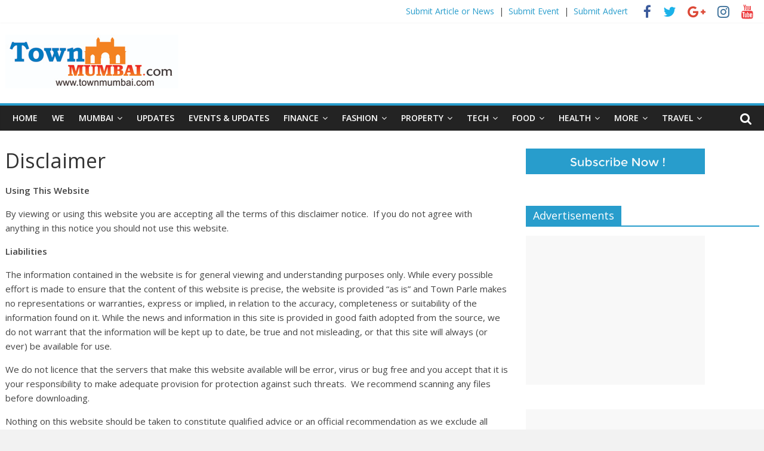

--- FILE ---
content_type: text/html; charset=UTF-8
request_url: https://www.townmumbai.com/disclaimer/
body_size: 23366
content:
<!DOCTYPE html>
<html lang="en-US" prefix="og: http://ogp.me/ns#">
<head>
<meta charset="UTF-8" />
<meta name="viewport" content="width=device-width, initial-scale=1">
<link rel="profile" href="https://gmpg.org/xfn/11" />
<link rel="pingback" href="https://www.townmumbai.com/xmlrpc.php" />
<title>Disclaimer - Townmumbai.com</title>
<style id="dynamic-mobmenu-inline-css" type="text/css">
@media screen and ( min-width: 782px ){
		body.admin-bar .mobmenu, body.admin-bar .mobmenu-panel, .show-nav-left.admin-bar .mobmenu-overlay, .show-nav-right.admin-bar .mobmenu-overlay {
			top: 32px!important;
		}
				body.admin-bar .mobmenu-search-holder {
				top: 72px!important;
		}
}

@media screen and ( max-width: 782px ){
	body.admin-bar .mobmenu, body.admin-bar .mobmenu-panel, .show-nav-left.admin-bar .mobmenu-overlay, .show-nav-right.admin-bar .mobmenu-overlay {
		top: 46px!important;
	}

	body.admin-bar .mob-menu-header-banner {
		top: 0px!important;
	}
		body.admin-bar .mobmenu-search-holder {
		top: 86px!important;
	}
	body.admin-bar  .mob-menu-slideout .mobmenu-search-holder {
		top: 40px!important;
	}

}

@media screen and ( max-width: 479px ) {
	.mob-menu-overlay .mobmenu-content {
		padding-top: 5%;
	}
}

@media screen and ( max-width: 782px ) {
	.mob-menu-overlay .mobmenu-content {
		padding-top: 10%;
	}
}

@media screen and ( min-width: 782px ) {
	#mobmenu-footer li:hover {
		background-color: ;
	}
	#mobmenu-footer li:hover i {
		color: ;
	}
}

@media only screen and (min-width:1025px){
	.mob_menu, .mobmenu-panel, .mobmenu, .mobmenu-cart-panel, .mobmenu-footer-menu-holder, .mobmenu-right-panel, .mobmenu-left-panel  {
		display: none!important;
	}
}
/* Our css Custom Options values */
@media only screen and (max-width:1024px){
	.main-navigation {
		display:none !important;
	}
}


@media only screen and (max-width:1024px) {

			
	.mobmenur-container i {
		color: #FFF;
	}
	.mobmenul-container i {
		color: #FFF;
	}
	.mobmenul-container img {
		max-height:  20px;
		float: left;
	}
	.mobmenur-container img {
		max-height:  20px;
		float: right;
	}
	.mob-expand-submenu i {
		font-size: 25px;
	}
	#mobmenuleft li a , #mobmenuleft li a:visited, .mobmenu-content h2, .mobmenu-content h3, .show-nav-left .mob-menu-copyright, .show-nav-left .mob-expand-submenu i {
		color: #666;

	}
	.mob-cancel-button {
		font-size: 30px!important;
	}

	/* 3rd Level Left Menu Items Background color on Hover*/
	.mobmenu-content #mobmenuleft .sub-menu  .sub-menu li a:hover {
		color: #ccc;
	}
	/* 3rd Level Left Menu Items Background color on Hover*/
	.mobmenu-content #mobmenuleft .sub-menu .sub-menu li:hover {
		background-color: #666;
	}
	.mobmenu-content #mobmenuleft li:hover, .mobmenu-content #mobmenuright li:hover  {
		background-color: #666;
	}
	.mobmenu-content #mobmenuright li:hover  {
		background-color: #666 ;
	}
	/* 3rd Level Right Menu Items Background color on Hover*/
	.mobmenu-content #mobmenuright .sub-menu .sub-menu li:hover {
		background-color: #666;
	}
	/* 3rd Level Right Menu Items Background color on Hover*/
	.mobmenu-content #mobmenuright .sub-menu  .sub-menu li a:hover {
		color: #ccc;
	}

		.mobmenu-content #mobmenuleft .sub-menu {
		background-color: #3a3a3a ;
		margin: 0;
		color: #fff ;
		width: 100%;
		position: initial;
		height: 100%;
	}
	.mob-menu-left-bg-holder {
				opacity: 1;
		background-attachment: fixed ;
		background-position: center top ;
		-webkit-background-size:  cover;
		-moz-background-size: cover;
		background-size: cover;
	}
	.mob-menu-right-bg-holder { 
				opacity: 1;
		background-attachment: fixed ;
		background-position: center top ;
		-webkit-background-size: cover;
		-moz-background-size: cover;
		background-size:  cover;
	}
		.mobmenu-content #mobmenuleft .sub-menu a {
		color: #fff ;
	}
	.mobmenu-content #mobmenuright .sub-menu  a {
		color: #fff ;
	}
	.mobmenu-content #mobmenuright .sub-menu .sub-menu {
		background-color: inherit;
	}
	.mobmenu-content #mobmenuright .sub-menu {
		background-color: #3a3a3a ;
		margin: 0;
		color: #fff ;
		position: initial;
		width: 100%;
	}
	#mobmenuleft li:hover a, #mobmenuleft li:hover i {
		color: #FFF;
	}
	#mobmenuright li a , #mobmenuright li a:visited, .show-nav-right .mob-menu-copyright, .show-nav-right .mob-expand-submenu i {
		color: #666 ;
	}
	#mobmenuright li a:hover {
		color: #FFF ;
	}
	.mobmenul-container {
		top: 10px;
		margin-left: 5px;
		margin-top: 5px;
		height: 40px;
		float: left;
	}
	.mobmenur-container {
		top: 10px;
		margin-right: 5px;
		margin-top: 5px;
	}
		.mob-menu-logo-holder {
		margin-top:   5px;
		text-align:   center;
		margin-left:  0;
		margin-right: 0;
		height:       40px;
			}
	.mob-menu-header-holder {
		width:  100% ;
		background-color: #111111 ;
		height: 40px ;
		position:fixed;
	}
	body.mob-menu-overlay, body.mob-menu-slideout, body.mob-menu-slideout-over, body.mob-menu-slideout-top {
		padding-top: 40px;
	}
		.mobmenul-container, .mobmenur-container{
		position: absolute; 
	}
	.mobmenu-left-panel {
		background-color:#F7F7F7;;
		width:  270px;  
	}
	.mobmenu-right-panel {
		background-color:#F7F7F7;		width:  270px; 
	}
	.show-nav-left .mobmenu-overlay, .show-nav-right .mobmenu-overlay, .show-mob-menu-search .mobmenu-overlay  {
		background: rgba(0, 0, 0, 0.83);
	}
	.mob-menu-slideout-top .mobmenu-overlay {
		display:none!important;
	}
	.mob-menu-slideout.show-nav-left .mobmenu-push-wrap, .mob-menu-slideout.show-nav-left .mob-menu-header-holder {
		-webkit-transform: translateX(270px);
		-moz-transform: translateX(270px);
		-ms-transform: translateX(270px);
		-o-transform: translateX(270px);
		transform: translateX(270px);
	}
	.mob-menu-slideout.show-nav-right .mobmenu-push-wrap, .mob-menu-slideout.show-nav-right .mob-menu-header-holder {
		-webkit-transform: translateX(-270px);
		-moz-transform: translateX(-270px);
		-ms-transform: translateX(-270px);
		-o-transform: translateX(-270px);
		transform: translateX(-270px);
	}
	.mob-menu-slideout-top .mobmenu-panel {
		width:  100%;
		height: 100%;
		z-index: 1;
		position: fixed;
		left: 0px;
		top: 0px;
		max-height: 100%;
		-webkit-transform: translateY(-100%);
		-moz-transform: translateY(-100%);
		-ms-transform: translateY(-100%);
		-o-transform: translateY(-100%);
		transform: translateY(-100%);
	}
	.mob-menu-slideout-top.show-nav-left .show-panel, .mob-menu-slideout-top.show-nav-right .show-panel  {
		-webkit-transform: translateY(0px);
		-moz-transform: translateY(0px);
		-ms-transform: translateY(0px);
		-o-transform: translateY(0px);
		transform: translateY(0px);
		z-index: 3000000;
	}
	.mob-menu-slideout-over.show-nav-left .mobmenu-left-panel {
		overflow: hidden;
	}
	.show-nav-left .mobmenu-panel.show-panel , .show-nav-right .mobmenu-panel.show-panel {
		z-index: 3000000;
	}
	/* Hides everything pushed outside of it */
	.mob-menu-slideout .mobmenu-panel, .mob-menu-slideout-over .mobmenu-panel, .mob-menu-slideout .mobmenu-cart-panel, .mob-menu-slideout-over .mobmenu-cart-panel {
		position: fixed;
		top: 0;
		height: 100%;
		overflow-y: auto;
		overflow-x: auto;
		z-index: 10000;
		opacity: 1;
	}
	/*End of Mobmenu Slide Over */
	.mobmenu .headertext { 
		color: #FFF ;
		text-decoration: none;
	}
	.headertext span {
		position: initial;
		line-height: 40px;
	}
	.mobmenu-search-holder {
		top: 40px;
	}
	/*Premium options  */
	
	/* Mobile Menu Frontend CSS Style*/
	body.mob-menu-overlay, body.mob-menu-slideout, body.mob-menu-slideout-over, body.mob-menu-slideout-top  {
		overflow-x: hidden;
	}
	
	.mobmenu-left-panel li a, .leftmbottom, .leftmtop{
		padding-left: 10%;
		padding-right: 10%;
	}
	.mobmenu-content li > .sub-menu li {
		padding-left: calc(10*1%);
	}

	.mobmenu-right-panel li, .rightmbottom, .rightmtop{
		padding-left: 10%;
		padding-right: 10%;
	}
	.mobmenul-container i {
		line-height: 35px;
		font-size: 35px;
		float: left;
	}
	.left-menu-icon-text {
		float: left;
		line-height: 35px;
		color: #222;
	}
	.mobmenu-left-panel .mobmenu-display-name {
		color: #666;
	}
	.right-menu-icon-text {
		float: right;
		line-height: 30px;
		color: #222;
	}
	.mobmenur-container i {
		line-height: 30px;
		font-size: 30px;
		float: right;
	}
	.nav, .main-navigation, .genesis-nav-menu, .hide {
		display: none!important;
	}
	
	.mob-standard-logo {
		display: inline-block;
		height:40px!important;	}
	.mob-retina-logo {
		height:40px!important;	}
	.mobmenu-content #mobmenuleft > li > a:hover {
		background-color: #666;
	}

	.mobmenu-content #mobmenuright > li > a:hover {
		background-color: #666;
	}
	.mobmenu-left-panel .mob-cancel-button {
		color: #666;
	}
	.mobmenu-right-panel .mob-cancel-button {
		color: #666;
	}	
	
}


.mob-menu-logo-holder > .headertext span,.mobmenu input.mob-menu-search-field {
	font-family:Open Sans;
	font-size:20px;
	font-weight:inherit;
	font-style:normal;
	letter-spacing:normal;
	text-transform:none;
}

.left-menu-icon-text {
	font-family:Dosis;
	font-size:inherit;
	font-weight:inherit;
	font-style:normal;
	line-height:1.5em;
	letter-spacing:normal;
	text-transform:none;
}

#mobmenuleft .mob-expand-submenu,#mobmenuleft > .widgettitle,#mobmenuleft li a,#mobmenuleft li a:visited,#mobmenuleft .mobmenu-content h2,#mobmenuleft .mobmenu-content h3,.mobmenu-left-panel .mobmenu-display-name, .mobmenu-content .mobmenu-tabs-header li {
	font-family:Open Sans;
	font-size:18px;
	font-weight:inherit;
	font-style:normal;
	line-height:1.5em;
	letter-spacing:normal;
	text-transform:none;
}

.right-menu-icon-text {
	font-family:Dosis;
	font-size:inherit;
	font-weight:inherit;
	font-style:normal;
	line-height:1.5em;
	letter-spacing:normal;
	text-transform:none;
}

#mobmenuright li a,#mobmenuright li a:visited,#mobmenuright .mobmenu-content h2,#mobmenuright .mobmenu-content h3,.mobmenu-left-panel .mobmenu-display-name {
	font-family:Dosis;
	font-size:inherit;
	font-weight:inherit;
	font-style:normal;
	line-height:1.5em;
	letter-spacing:normal;
	text-transform:none;
}

@media only screen and (max-width: 1024px)
{
.mobmenul-container {top:0px !important;}
.mob-expand-submenu i {top:0px !important;}
}</style>            <script type="text/javascript" id="wpuf-language-script">
                var error_str_obj = {
                    'required' : 'is required',
                    'mismatch' : 'does not match',
                    'validation' : 'is not valid'
                }
            </script>
            <meta name='robots' content='max-image-preview:large' />

<!-- This site is optimized with the Yoast SEO plugin v4.8 - https://yoast.com/wordpress/plugins/seo/ -->
<link rel="canonical" href="https://www.townmumbai.com/disclaimer/" />
<meta property="og:locale" content="en_US" />
<meta property="og:type" content="article" />
<meta property="og:title" content="Disclaimer - Townmumbai.com" />
<meta property="og:description" content="Using This Website By viewing or using this website you are accepting all the terms of this disclaimer notice.&nbsp; If" />
<meta property="og:url" content="https://www.townmumbai.com/disclaimer/" />
<meta property="og:site_name" content="Townmumbai.com" />
<meta name="twitter:card" content="summary" />
<meta name="twitter:description" content="Using This Website By viewing or using this website you are accepting all the terms of this disclaimer notice.&nbsp; If" />
<meta name="twitter:title" content="Disclaimer - Townmumbai.com" />
<!-- / Yoast SEO plugin. -->

<link rel='dns-prefetch' href='//static.addtoany.com' />
<link rel='dns-prefetch' href='//fonts.googleapis.com' />
<link rel="alternate" type="application/rss+xml" title="Townmumbai.com &raquo; Feed" href="https://www.townmumbai.com/feed/" />
<link rel="alternate" type="application/rss+xml" title="Townmumbai.com &raquo; Comments Feed" href="https://www.townmumbai.com/comments/feed/" />
<script type="text/javascript">
window._wpemojiSettings = {"baseUrl":"https:\/\/s.w.org\/images\/core\/emoji\/14.0.0\/72x72\/","ext":".png","svgUrl":"https:\/\/s.w.org\/images\/core\/emoji\/14.0.0\/svg\/","svgExt":".svg","source":{"concatemoji":"https:\/\/www.townmumbai.com\/wp-includes\/js\/wp-emoji-release.min.js?ver=33d34345eab0b68b648370239226c06b"}};
/*! This file is auto-generated */
!function(e,a,t){var n,r,o,i=a.createElement("canvas"),p=i.getContext&&i.getContext("2d");function s(e,t){p.clearRect(0,0,i.width,i.height),p.fillText(e,0,0);e=i.toDataURL();return p.clearRect(0,0,i.width,i.height),p.fillText(t,0,0),e===i.toDataURL()}function c(e){var t=a.createElement("script");t.src=e,t.defer=t.type="text/javascript",a.getElementsByTagName("head")[0].appendChild(t)}for(o=Array("flag","emoji"),t.supports={everything:!0,everythingExceptFlag:!0},r=0;r<o.length;r++)t.supports[o[r]]=function(e){if(p&&p.fillText)switch(p.textBaseline="top",p.font="600 32px Arial",e){case"flag":return s("\ud83c\udff3\ufe0f\u200d\u26a7\ufe0f","\ud83c\udff3\ufe0f\u200b\u26a7\ufe0f")?!1:!s("\ud83c\uddfa\ud83c\uddf3","\ud83c\uddfa\u200b\ud83c\uddf3")&&!s("\ud83c\udff4\udb40\udc67\udb40\udc62\udb40\udc65\udb40\udc6e\udb40\udc67\udb40\udc7f","\ud83c\udff4\u200b\udb40\udc67\u200b\udb40\udc62\u200b\udb40\udc65\u200b\udb40\udc6e\u200b\udb40\udc67\u200b\udb40\udc7f");case"emoji":return!s("\ud83e\udef1\ud83c\udffb\u200d\ud83e\udef2\ud83c\udfff","\ud83e\udef1\ud83c\udffb\u200b\ud83e\udef2\ud83c\udfff")}return!1}(o[r]),t.supports.everything=t.supports.everything&&t.supports[o[r]],"flag"!==o[r]&&(t.supports.everythingExceptFlag=t.supports.everythingExceptFlag&&t.supports[o[r]]);t.supports.everythingExceptFlag=t.supports.everythingExceptFlag&&!t.supports.flag,t.DOMReady=!1,t.readyCallback=function(){t.DOMReady=!0},t.supports.everything||(n=function(){t.readyCallback()},a.addEventListener?(a.addEventListener("DOMContentLoaded",n,!1),e.addEventListener("load",n,!1)):(e.attachEvent("onload",n),a.attachEvent("onreadystatechange",function(){"complete"===a.readyState&&t.readyCallback()})),(e=t.source||{}).concatemoji?c(e.concatemoji):e.wpemoji&&e.twemoji&&(c(e.twemoji),c(e.wpemoji)))}(window,document,window._wpemojiSettings);
</script>
<style type="text/css">
img.wp-smiley,
img.emoji {
	display: inline !important;
	border: none !important;
	box-shadow: none !important;
	height: 1em !important;
	width: 1em !important;
	margin: 0 0.07em !important;
	vertical-align: -0.1em !important;
	background: none !important;
	padding: 0 !important;
}
</style>
	<link rel='stylesheet' id='pt-cv-public-style-css' href='https://www.townmumbai.com/wp-content/plugins/content-views-query-and-display-post-page/public/assets/css/cv.css?ver=2.5.0.1' type='text/css' media='all' />
<link rel='stylesheet' id='wp-block-library-css' href='https://www.townmumbai.com/wp-includes/css/dist/block-library/style.min.css?ver=33d34345eab0b68b648370239226c06b' type='text/css' media='all' />
<link rel='stylesheet' id='classic-theme-styles-css' href='https://www.townmumbai.com/wp-includes/css/classic-themes.min.css?ver=33d34345eab0b68b648370239226c06b' type='text/css' media='all' />
<style id='global-styles-inline-css' type='text/css'>
body{--wp--preset--color--black: #000000;--wp--preset--color--cyan-bluish-gray: #abb8c3;--wp--preset--color--white: #ffffff;--wp--preset--color--pale-pink: #f78da7;--wp--preset--color--vivid-red: #cf2e2e;--wp--preset--color--luminous-vivid-orange: #ff6900;--wp--preset--color--luminous-vivid-amber: #fcb900;--wp--preset--color--light-green-cyan: #7bdcb5;--wp--preset--color--vivid-green-cyan: #00d084;--wp--preset--color--pale-cyan-blue: #8ed1fc;--wp--preset--color--vivid-cyan-blue: #0693e3;--wp--preset--color--vivid-purple: #9b51e0;--wp--preset--gradient--vivid-cyan-blue-to-vivid-purple: linear-gradient(135deg,rgba(6,147,227,1) 0%,rgb(155,81,224) 100%);--wp--preset--gradient--light-green-cyan-to-vivid-green-cyan: linear-gradient(135deg,rgb(122,220,180) 0%,rgb(0,208,130) 100%);--wp--preset--gradient--luminous-vivid-amber-to-luminous-vivid-orange: linear-gradient(135deg,rgba(252,185,0,1) 0%,rgba(255,105,0,1) 100%);--wp--preset--gradient--luminous-vivid-orange-to-vivid-red: linear-gradient(135deg,rgba(255,105,0,1) 0%,rgb(207,46,46) 100%);--wp--preset--gradient--very-light-gray-to-cyan-bluish-gray: linear-gradient(135deg,rgb(238,238,238) 0%,rgb(169,184,195) 100%);--wp--preset--gradient--cool-to-warm-spectrum: linear-gradient(135deg,rgb(74,234,220) 0%,rgb(151,120,209) 20%,rgb(207,42,186) 40%,rgb(238,44,130) 60%,rgb(251,105,98) 80%,rgb(254,248,76) 100%);--wp--preset--gradient--blush-light-purple: linear-gradient(135deg,rgb(255,206,236) 0%,rgb(152,150,240) 100%);--wp--preset--gradient--blush-bordeaux: linear-gradient(135deg,rgb(254,205,165) 0%,rgb(254,45,45) 50%,rgb(107,0,62) 100%);--wp--preset--gradient--luminous-dusk: linear-gradient(135deg,rgb(255,203,112) 0%,rgb(199,81,192) 50%,rgb(65,88,208) 100%);--wp--preset--gradient--pale-ocean: linear-gradient(135deg,rgb(255,245,203) 0%,rgb(182,227,212) 50%,rgb(51,167,181) 100%);--wp--preset--gradient--electric-grass: linear-gradient(135deg,rgb(202,248,128) 0%,rgb(113,206,126) 100%);--wp--preset--gradient--midnight: linear-gradient(135deg,rgb(2,3,129) 0%,rgb(40,116,252) 100%);--wp--preset--duotone--dark-grayscale: url('#wp-duotone-dark-grayscale');--wp--preset--duotone--grayscale: url('#wp-duotone-grayscale');--wp--preset--duotone--purple-yellow: url('#wp-duotone-purple-yellow');--wp--preset--duotone--blue-red: url('#wp-duotone-blue-red');--wp--preset--duotone--midnight: url('#wp-duotone-midnight');--wp--preset--duotone--magenta-yellow: url('#wp-duotone-magenta-yellow');--wp--preset--duotone--purple-green: url('#wp-duotone-purple-green');--wp--preset--duotone--blue-orange: url('#wp-duotone-blue-orange');--wp--preset--font-size--small: 13px;--wp--preset--font-size--medium: 20px;--wp--preset--font-size--large: 36px;--wp--preset--font-size--x-large: 42px;--wp--preset--spacing--20: 0.44rem;--wp--preset--spacing--30: 0.67rem;--wp--preset--spacing--40: 1rem;--wp--preset--spacing--50: 1.5rem;--wp--preset--spacing--60: 2.25rem;--wp--preset--spacing--70: 3.38rem;--wp--preset--spacing--80: 5.06rem;--wp--preset--shadow--natural: 6px 6px 9px rgba(0, 0, 0, 0.2);--wp--preset--shadow--deep: 12px 12px 50px rgba(0, 0, 0, 0.4);--wp--preset--shadow--sharp: 6px 6px 0px rgba(0, 0, 0, 0.2);--wp--preset--shadow--outlined: 6px 6px 0px -3px rgba(255, 255, 255, 1), 6px 6px rgba(0, 0, 0, 1);--wp--preset--shadow--crisp: 6px 6px 0px rgba(0, 0, 0, 1);}:where(.is-layout-flex){gap: 0.5em;}body .is-layout-flow > .alignleft{float: left;margin-inline-start: 0;margin-inline-end: 2em;}body .is-layout-flow > .alignright{float: right;margin-inline-start: 2em;margin-inline-end: 0;}body .is-layout-flow > .aligncenter{margin-left: auto !important;margin-right: auto !important;}body .is-layout-constrained > .alignleft{float: left;margin-inline-start: 0;margin-inline-end: 2em;}body .is-layout-constrained > .alignright{float: right;margin-inline-start: 2em;margin-inline-end: 0;}body .is-layout-constrained > .aligncenter{margin-left: auto !important;margin-right: auto !important;}body .is-layout-constrained > :where(:not(.alignleft):not(.alignright):not(.alignfull)){max-width: var(--wp--style--global--content-size);margin-left: auto !important;margin-right: auto !important;}body .is-layout-constrained > .alignwide{max-width: var(--wp--style--global--wide-size);}body .is-layout-flex{display: flex;}body .is-layout-flex{flex-wrap: wrap;align-items: center;}body .is-layout-flex > *{margin: 0;}:where(.wp-block-columns.is-layout-flex){gap: 2em;}.has-black-color{color: var(--wp--preset--color--black) !important;}.has-cyan-bluish-gray-color{color: var(--wp--preset--color--cyan-bluish-gray) !important;}.has-white-color{color: var(--wp--preset--color--white) !important;}.has-pale-pink-color{color: var(--wp--preset--color--pale-pink) !important;}.has-vivid-red-color{color: var(--wp--preset--color--vivid-red) !important;}.has-luminous-vivid-orange-color{color: var(--wp--preset--color--luminous-vivid-orange) !important;}.has-luminous-vivid-amber-color{color: var(--wp--preset--color--luminous-vivid-amber) !important;}.has-light-green-cyan-color{color: var(--wp--preset--color--light-green-cyan) !important;}.has-vivid-green-cyan-color{color: var(--wp--preset--color--vivid-green-cyan) !important;}.has-pale-cyan-blue-color{color: var(--wp--preset--color--pale-cyan-blue) !important;}.has-vivid-cyan-blue-color{color: var(--wp--preset--color--vivid-cyan-blue) !important;}.has-vivid-purple-color{color: var(--wp--preset--color--vivid-purple) !important;}.has-black-background-color{background-color: var(--wp--preset--color--black) !important;}.has-cyan-bluish-gray-background-color{background-color: var(--wp--preset--color--cyan-bluish-gray) !important;}.has-white-background-color{background-color: var(--wp--preset--color--white) !important;}.has-pale-pink-background-color{background-color: var(--wp--preset--color--pale-pink) !important;}.has-vivid-red-background-color{background-color: var(--wp--preset--color--vivid-red) !important;}.has-luminous-vivid-orange-background-color{background-color: var(--wp--preset--color--luminous-vivid-orange) !important;}.has-luminous-vivid-amber-background-color{background-color: var(--wp--preset--color--luminous-vivid-amber) !important;}.has-light-green-cyan-background-color{background-color: var(--wp--preset--color--light-green-cyan) !important;}.has-vivid-green-cyan-background-color{background-color: var(--wp--preset--color--vivid-green-cyan) !important;}.has-pale-cyan-blue-background-color{background-color: var(--wp--preset--color--pale-cyan-blue) !important;}.has-vivid-cyan-blue-background-color{background-color: var(--wp--preset--color--vivid-cyan-blue) !important;}.has-vivid-purple-background-color{background-color: var(--wp--preset--color--vivid-purple) !important;}.has-black-border-color{border-color: var(--wp--preset--color--black) !important;}.has-cyan-bluish-gray-border-color{border-color: var(--wp--preset--color--cyan-bluish-gray) !important;}.has-white-border-color{border-color: var(--wp--preset--color--white) !important;}.has-pale-pink-border-color{border-color: var(--wp--preset--color--pale-pink) !important;}.has-vivid-red-border-color{border-color: var(--wp--preset--color--vivid-red) !important;}.has-luminous-vivid-orange-border-color{border-color: var(--wp--preset--color--luminous-vivid-orange) !important;}.has-luminous-vivid-amber-border-color{border-color: var(--wp--preset--color--luminous-vivid-amber) !important;}.has-light-green-cyan-border-color{border-color: var(--wp--preset--color--light-green-cyan) !important;}.has-vivid-green-cyan-border-color{border-color: var(--wp--preset--color--vivid-green-cyan) !important;}.has-pale-cyan-blue-border-color{border-color: var(--wp--preset--color--pale-cyan-blue) !important;}.has-vivid-cyan-blue-border-color{border-color: var(--wp--preset--color--vivid-cyan-blue) !important;}.has-vivid-purple-border-color{border-color: var(--wp--preset--color--vivid-purple) !important;}.has-vivid-cyan-blue-to-vivid-purple-gradient-background{background: var(--wp--preset--gradient--vivid-cyan-blue-to-vivid-purple) !important;}.has-light-green-cyan-to-vivid-green-cyan-gradient-background{background: var(--wp--preset--gradient--light-green-cyan-to-vivid-green-cyan) !important;}.has-luminous-vivid-amber-to-luminous-vivid-orange-gradient-background{background: var(--wp--preset--gradient--luminous-vivid-amber-to-luminous-vivid-orange) !important;}.has-luminous-vivid-orange-to-vivid-red-gradient-background{background: var(--wp--preset--gradient--luminous-vivid-orange-to-vivid-red) !important;}.has-very-light-gray-to-cyan-bluish-gray-gradient-background{background: var(--wp--preset--gradient--very-light-gray-to-cyan-bluish-gray) !important;}.has-cool-to-warm-spectrum-gradient-background{background: var(--wp--preset--gradient--cool-to-warm-spectrum) !important;}.has-blush-light-purple-gradient-background{background: var(--wp--preset--gradient--blush-light-purple) !important;}.has-blush-bordeaux-gradient-background{background: var(--wp--preset--gradient--blush-bordeaux) !important;}.has-luminous-dusk-gradient-background{background: var(--wp--preset--gradient--luminous-dusk) !important;}.has-pale-ocean-gradient-background{background: var(--wp--preset--gradient--pale-ocean) !important;}.has-electric-grass-gradient-background{background: var(--wp--preset--gradient--electric-grass) !important;}.has-midnight-gradient-background{background: var(--wp--preset--gradient--midnight) !important;}.has-small-font-size{font-size: var(--wp--preset--font-size--small) !important;}.has-medium-font-size{font-size: var(--wp--preset--font-size--medium) !important;}.has-large-font-size{font-size: var(--wp--preset--font-size--large) !important;}.has-x-large-font-size{font-size: var(--wp--preset--font-size--x-large) !important;}
.wp-block-navigation a:where(:not(.wp-element-button)){color: inherit;}
:where(.wp-block-columns.is-layout-flex){gap: 2em;}
.wp-block-pullquote{font-size: 1.5em;line-height: 1.6;}
</style>
<link rel='stylesheet' id='contact-form-7-css' href='https://www.townmumbai.com/wp-content/plugins/contact-form-7/includes/css/styles.css?ver=4.7' type='text/css' media='all' />
<link rel='stylesheet' id='owl-carousel-style-css' href='https://www.townmumbai.com/wp-content/plugins/post-slider-and-carousel/assets/css/owl.carousel.min.css?ver=3.1' type='text/css' media='all' />
<link rel='stylesheet' id='psac-public-style-css' href='https://www.townmumbai.com/wp-content/plugins/post-slider-and-carousel/assets/css/psac-public.css?ver=3.1' type='text/css' media='all' />
<link rel='stylesheet' id='colormag_google_fonts-css' href='//fonts.googleapis.com/css?family=Open+Sans%3A400%2C600&#038;ver=33d34345eab0b68b648370239226c06b' type='text/css' media='all' />
<link rel='stylesheet' id='colormag_style-css' href='https://www.townmumbai.com/wp-content/themes/colormag/style.css?ver=33d34345eab0b68b648370239226c06b' type='text/css' media='all' />
<link rel='stylesheet' id='colormag-fontawesome-css' href='https://www.townmumbai.com/wp-content/themes/colormag/fontawesome/css/font-awesome.css?ver=4.2.1' type='text/css' media='all' />
<link rel='stylesheet' id='colormag-featured-image-popup-css-css' href='https://www.townmumbai.com/wp-content/themes/colormag/js/magnific-popup/magnific-popup.css?ver=20150310' type='text/css' media='all' />
<link rel='stylesheet' id='wpbdp-widgets-css' href='https://www.townmumbai.com/wp-content/plugins/business-directory-plugin/assets/css/widgets.min.css?ver=33d34345eab0b68b648370239226c06b' type='text/css' media='all' />
<link rel='stylesheet' id='mm-google-webfont-open-sans-css' href='//fonts.googleapis.com/css?family=Open+Sans%3Ainherit%2C400&#038;subset=latin%2Clatin-ext&#038;ver=33d34345eab0b68b648370239226c06b' type='text/css' media='all' />
<link rel='stylesheet' id='mm-google-webfont-dosis-css' href='//fonts.googleapis.com/css?family=Dosis%3Ainherit%2C400&#038;subset=latin%2Clatin-ext&#038;ver=33d34345eab0b68b648370239226c06b' type='text/css' media='all' />
<link rel='stylesheet' id='popup-maker-site-css' href='//www.townmumbai.com/wp-content/uploads/pum/pum-site-styles.css?generated=1705036680&#038;ver=1.18.2' type='text/css' media='all' />
<link rel='stylesheet' id='addtoany-css' href='https://www.townmumbai.com/wp-content/plugins/add-to-any/addtoany.min.css?ver=1.16' type='text/css' media='all' />
<link rel='stylesheet' id='cssmobmenu-icons-css' href='https://www.townmumbai.com/wp-content/plugins/mobile-menu/includes/css/mobmenu-icons.css?ver=33d34345eab0b68b648370239226c06b' type='text/css' media='all' />
<link rel='stylesheet' id='cssmobmenu-css' href='https://www.townmumbai.com/wp-content/plugins/mobile-menu/includes/css/mobmenu.css?ver=2.8.3' type='text/css' media='all' />
<link rel='stylesheet' id='default-styles-css' href='https://www.townmumbai.com/wp-content/plugins/business-directory-plugin/themes/default/assets/styles.css?ver=33d34345eab0b68b648370239226c06b' type='text/css' media='all' />
<link rel='stylesheet' id='wpuf-css-css' href='https://www.townmumbai.com/wp-content/plugins/wp-user-frontend/assets/css/frontend-forms.css?ver=33d34345eab0b68b648370239226c06b' type='text/css' media='all' />
<link rel='stylesheet' id='jquery-ui-css' href='https://www.townmumbai.com/wp-content/plugins/wp-user-frontend/assets/css/jquery-ui-1.9.1.custom.css?ver=33d34345eab0b68b648370239226c06b' type='text/css' media='all' />
<link rel='stylesheet' id='wpuf-sweetalert2-css' href='https://www.townmumbai.com/wp-content/plugins/wp-user-frontend/assets/vendor/sweetalert2/sweetalert2.css?ver=11.4.19' type='text/css' media='all' />
<!--n2css--><!--n2js--><script type='text/javascript' id='addtoany-core-js-before'>
window.a2a_config=window.a2a_config||{};a2a_config.callbacks=[];a2a_config.overlays=[];a2a_config.templates={};
</script>
<script type='text/javascript' async src='https://static.addtoany.com/menu/page.js' id='addtoany-core-js'></script>
<script type='text/javascript' src='https://www.townmumbai.com/wp-includes/js/jquery/jquery.js?ver=3.6.4' id='jquery-core-js'></script>
<script type='text/javascript' src='https://www.townmumbai.com/wp-includes/js/jquery/jquery-migrate.min.js?ver=3.4.0' id='jquery-migrate-js'></script>
<script type='text/javascript' async src='https://www.townmumbai.com/wp-content/plugins/add-to-any/addtoany.min.js?ver=1.1' id='addtoany-jquery-js'></script>
<script type='text/javascript' id='wpuf-ajax-script-js-extra'>
/* <![CDATA[ */
var ajax_object = {"ajaxurl":"https:\/\/www.townmumbai.com\/wp-admin\/admin-ajax.php","fill_notice":"Some Required Fields are not filled!"};
/* ]]> */
</script>
<script type='text/javascript' src='https://www.townmumbai.com/wp-content/plugins/wp-user-frontend/assets/js/billing-address.js?ver=33d34345eab0b68b648370239226c06b' id='wpuf-ajax-script-js'></script>
<script type='text/javascript' src='https://www.townmumbai.com/wp-content/themes/colormag/js/colormag-custom.js?ver=33d34345eab0b68b648370239226c06b' id='colormag-custom-js'></script>
<!--[if lte IE 8]>
<script type='text/javascript' src='https://www.townmumbai.com/wp-content/themes/colormag/js/html5shiv.min.js?ver=33d34345eab0b68b648370239226c06b' id='html5-js'></script>
<![endif]-->
<script type='text/javascript' src='https://www.townmumbai.com/wp-includes/js/jquery/ui/core.min.js?ver=1.13.2' id='jquery-ui-core-js'></script>
<script type='text/javascript' src='https://www.townmumbai.com/wp-content/plugins/mobile-menu/includes/js/mobmenu.js?ver=2.8.3' id='mobmenujs-js'></script>
<script type='text/javascript' src='https://www.townmumbai.com/wp-includes/js/dist/vendor/wp-polyfill-inert.min.js?ver=3.1.2' id='wp-polyfill-inert-js'></script>
<script type='text/javascript' src='https://www.townmumbai.com/wp-includes/js/dist/vendor/regenerator-runtime.min.js?ver=0.13.11' id='regenerator-runtime-js'></script>
<script type='text/javascript' src='https://www.townmumbai.com/wp-includes/js/dist/vendor/wp-polyfill.min.js?ver=3.15.0' id='wp-polyfill-js'></script>
<script type='text/javascript' src='https://www.townmumbai.com/wp-includes/js/dist/dom-ready.min.js?ver=392bdd43726760d1f3ca' id='wp-dom-ready-js'></script>
<script type='text/javascript' src='https://www.townmumbai.com/wp-includes/js/dist/hooks.min.js?ver=4169d3cf8e8d95a3d6d5' id='wp-hooks-js'></script>
<script type='text/javascript' src='https://www.townmumbai.com/wp-includes/js/dist/i18n.min.js?ver=9e794f35a71bb98672ae' id='wp-i18n-js'></script>
<script type='text/javascript' id='wp-i18n-js-after'>
wp.i18n.setLocaleData( { 'text direction\u0004ltr': [ 'ltr' ] } );
</script>
<script type='text/javascript' src='https://www.townmumbai.com/wp-includes/js/dist/a11y.min.js?ver=ecce20f002eda4c19664' id='wp-a11y-js'></script>
<script type='text/javascript' src='https://www.townmumbai.com/wp-includes/js/jquery/ui/mouse.min.js?ver=1.13.2' id='jquery-ui-mouse-js'></script>
<script type='text/javascript' src='https://www.townmumbai.com/wp-includes/js/clipboard.min.js?ver=2.0.11' id='clipboard-js'></script>
<script type='text/javascript' src='https://www.townmumbai.com/wp-includes/js/plupload/moxie.min.js?ver=1.3.5' id='moxiejs-js'></script>
<script type='text/javascript' src='https://www.townmumbai.com/wp-includes/js/plupload/plupload.min.js?ver=2.1.9' id='plupload-js'></script>
<script type='text/javascript' src='https://www.townmumbai.com/wp-includes/js/underscore.min.js?ver=1.13.4' id='underscore-js'></script>
<script type='text/javascript' id='plupload-handlers-js-extra'>
/* <![CDATA[ */
var pluploadL10n = {"queue_limit_exceeded":"You have attempted to queue too many files.","file_exceeds_size_limit":"%s exceeds the maximum upload size for this site.","zero_byte_file":"This file is empty. Please try another.","invalid_filetype":"Sorry, you are not allowed to upload this file type.","not_an_image":"This file is not an image. Please try another.","image_memory_exceeded":"Memory exceeded. Please try another smaller file.","image_dimensions_exceeded":"This is larger than the maximum size. Please try another.","default_error":"An error occurred in the upload. Please try again later.","missing_upload_url":"There was a configuration error. Please contact the server administrator.","upload_limit_exceeded":"You may only upload 1 file.","http_error":"Unexpected response from the server. The file may have been uploaded successfully. Check in the Media Library or reload the page.","http_error_image":"The server cannot process the image. This can happen if the server is busy or does not have enough resources to complete the task. Uploading a smaller image may help. Suggested maximum size is 2560 pixels.","upload_failed":"Upload failed.","big_upload_failed":"Please try uploading this file with the %1$sbrowser uploader%2$s.","big_upload_queued":"%s exceeds the maximum upload size for the multi-file uploader when used in your browser.","io_error":"IO error.","security_error":"Security error.","file_cancelled":"File canceled.","upload_stopped":"Upload stopped.","dismiss":"Dismiss","crunching":"Crunching\u2026","deleted":"moved to the Trash.","error_uploading":"\u201c%s\u201d has failed to upload.","unsupported_image":"This image cannot be displayed in a web browser. For best results convert it to JPEG before uploading.","noneditable_image":"This image cannot be processed by the web server. Convert it to JPEG or PNG before uploading.","file_url_copied":"The file URL has been copied to your clipboard"};
/* ]]> */
</script>
<script type='text/javascript' src='https://www.townmumbai.com/wp-includes/js/plupload/handlers.min.js?ver=33d34345eab0b68b648370239226c06b' id='plupload-handlers-js'></script>
<script type='text/javascript' src='https://www.townmumbai.com/wp-includes/js/jquery/ui/sortable.min.js?ver=1.13.2' id='jquery-ui-sortable-js'></script>
<script type='text/javascript' id='wpuf-upload-js-extra'>
/* <![CDATA[ */
var wpuf_frontend_upload = {"confirmMsg":"Are you sure?","delete_it":"Yes, delete it","cancel_it":"No, cancel it","nonce":"168d6a90b0","ajaxurl":"https:\/\/www.townmumbai.com\/wp-admin\/admin-ajax.php","max_filesize":"12288M","plupload":{"url":"https:\/\/www.townmumbai.com\/wp-admin\/admin-ajax.php?nonce=557abcd0b3","flash_swf_url":"https:\/\/www.townmumbai.com\/wp-includes\/js\/plupload\/plupload.flash.swf","filters":[{"title":"Allowed Files","extensions":"*"}],"multipart":true,"urlstream_upload":true,"warning":"Maximum number of files reached!","size_error":"The file you have uploaded exceeds the file size limit. Please try again.","type_error":"You have uploaded an incorrect file type. Please try again."}};
/* ]]> */
</script>
<script type='text/javascript' src='https://www.townmumbai.com/wp-content/plugins/wp-user-frontend/assets/js/upload.js?ver=33d34345eab0b68b648370239226c06b' id='wpuf-upload-js'></script>
<script type='text/javascript' id='wpuf-form-js-extra'>
/* <![CDATA[ */
var wpuf_frontend = {"ajaxurl":"https:\/\/www.townmumbai.com\/wp-admin\/admin-ajax.php","error_message":"Please fix the errors to proceed","nonce":"168d6a90b0","cancelSubMsg":"Are you sure you want to cancel your current subscription ?","delete_it":"Yes","cancel_it":"No","word_max_title":"Maximum word limit reached. Please shorten your texts.","word_max_details":"This field supports a maximum of %number% words, and the limit is reached. Remove a few words to reach the acceptable limit of the field.","word_min_title":"Minimum word required.","word_min_details":"This field requires minimum %number% words. Please add some more text.","char_max_title":"Maximum character limit reached. Please shorten your texts.","char_max_details":"This field supports a maximum of %number% characters, and the limit is reached. Remove a few characters to reach the acceptable limit of the field.","char_min_title":"Minimum character required.","char_min_details":"This field requires minimum %number% characters. Please add some more character."};
/* ]]> */
</script>
<script type='text/javascript' src='https://www.townmumbai.com/wp-content/plugins/wp-user-frontend/assets/js/frontend-form.min.js?ver=33d34345eab0b68b648370239226c06b' id='wpuf-form-js'></script>
<script type='text/javascript' src='https://www.townmumbai.com/wp-content/plugins/wp-user-frontend/assets/vendor/sweetalert2/sweetalert2.js?ver=11.4.19' id='wpuf-sweetalert2-js'></script>
<link rel="https://api.w.org/" href="https://www.townmumbai.com/wp-json/" /><link rel="alternate" type="application/json" href="https://www.townmumbai.com/wp-json/wp/v2/pages/398" /><link rel="EditURI" type="application/rsd+xml" title="RSD" href="https://www.townmumbai.com/xmlrpc.php?rsd" />
<link rel="wlwmanifest" type="application/wlwmanifest+xml" href="https://www.townmumbai.com/wp-includes/wlwmanifest.xml" />

<link rel='shortlink' href='https://www.townmumbai.com/?p=398' />
<link rel="alternate" type="application/json+oembed" href="https://www.townmumbai.com/wp-json/oembed/1.0/embed?url=https%3A%2F%2Fwww.townmumbai.com%2Fdisclaimer%2F" />
<link rel="alternate" type="text/xml+oembed" href="https://www.townmumbai.com/wp-json/oembed/1.0/embed?url=https%3A%2F%2Fwww.townmumbai.com%2Fdisclaimer%2F&#038;format=xml" />
<!-- <meta name="NextGEN" version="2.2.3" /> -->
        <style>

        </style>
        <meta name="generator" content="Elementor 3.12.1; features: e_dom_optimization, e_optimized_assets_loading, e_optimized_css_loading, a11y_improvements, additional_custom_breakpoints; settings: css_print_method-external, google_font-enabled, font_display-auto">
<style type="text/css" id="custom-background-css">
body.custom-background { background-color: #f2f2f2; }
</style>
			<style type="text/css" id="wp-custom-css">
			/*
You can add your own CSS here.

Click the help icon above to learn more.
*/
.fa.search-top {
	right:0px;
}
#content .widget .widget-title {
border: none!important;
        background-color: #2D88FA!important;
    padding: 6px 0px;
    font-size: 18px;
    text-align: center;
    margin-bottom: 15px;
}
#content .widget .widget-title span {
	background-color:transparent!important;
	color:#ffffff;
	padding: 6px 12px;
	display: inline-block;
}
#content .widget .pt-cv-view .pt-cv-title {
	padding-bottom:0px;
}
.shop-menu ul li {
    margin: 0 10px;
    display:inline-block;
}
.subscribe label {
    font-size: 18px;
    font-weight: 600;
    line-height: 24px;
}
.pum-theme-2658 .pum-content, .pum-theme-default-theme .pum-content 
{
    color: #000000;
    font-family: inherit;
    font-weight: 500;
    font-style: inherit;
}
.pum-theme-2658, .pum-theme-default-theme {
    background-color: rgb(255 255 255 / 55%);
}
.pum-theme-2658 .pum-container, .pum-theme-default-theme .pum-container{padding: 40px;
    border-radius: 10px;
    border: 1px none #000000;
    box-shadow: 5px 5px 20px 0px rgb(200 200 200 / 53%);
    background-color: rgb(255 255 255);} 
.subscribe input.wpcf7-form-control.wpcf7-text.wpcf7-tel.wpcf7-validates-as-required.wpcf7-validates-as-tel{
	padding: 10px;
    border: 1px solid #dddddd;
    line-height: 20px;
    width: 100%;
    margin: 10px 0px;
    background-color: #ffffff;
    color: black;
    -webkit-border-radius: 3px;
    -moz-border-radius: 3px;
    border-radius: 3px;
}
.subscribe input[type="text"], input[type="email"], input[type="password"], textarea {
    padding: 10px;
    border: 1px solid #dddddd;
    line-height: 20px;
    width: 100%;
    margin: 10px 0px;
    background-color: #ffffff;
    color: black;
    -webkit-border-radius: 3px;
    -moz-border-radius: 3px;
    border-radius: 3px;
}
.fa{
	color:white;
}
.pum-theme-2658 .pum-content + .pum-close, .pum-theme-default-theme .pum-content + .pum-close {
    position: absolute;
    height: auto;
    width: auto;
    left: auto;
    right: 0px;
    bottom: auto;

    padding: 8px;
    color: #ffffff;
    font-family: inherit;
    font-weight: 400;
    font-size: 30px;
    font-style: inherit;
    line-height: 30px;
    border: 1px none #ffffff;
    border-radius: 0px;
    box-shadow: 1px 1px 3px 0px rgba( 2, 2, 2, 0.23 );
    text-shadow: 0px 0px 0px rgba( 0, 0, 0, 0.23 );
    background-color: #289dcc;
}		</style>
		<script>
  (function(i,s,o,g,r,a,m){i['GoogleAnalyticsObject']=r;i[r]=i[r]||function(){
  (i[r].q=i[r].q||[]).push(arguments)},i[r].l=1*new Date();a=s.createElement(o),
  m=s.getElementsByTagName(o)[0];a.async=1;a.src=g;m.parentNode.insertBefore(a,m)
  })(window,document,'script','https://www.google-analytics.com/analytics.js','ga');

  ga('create', 'UA-32829068-1', 'auto');
  ga('send', 'pageview');

</script>
<link rel='stylesheet' id='wp-email-subscription-popup-css' href='https://www.townmumbai.com/wp-content/plugins/email-subscribe/css/wp-email-subscription-popup.css?ver=1.2.11' type='text/css' media='all' />
<link rel='stylesheet' id='subscribe-popup-css' href='https://www.townmumbai.com/wp-content/plugins/email-subscribe/css/subscribe-popup.css?ver=1.2.11' type='text/css' media='all' />
</head>

<body data-rsssl=1 class="page-template-default page page-id-398 custom-background wp-custom-logo  wide wpbdp-with-button-styles mob-menu-slideout-over elementor-default elementor-kit-2525">
<div id="page" class="hfeed site">
		<header id="masthead" class="site-header clearfix">
		<div id="header-text-nav-container" class="clearfix">
                     <div class="news-bar">
               <div class="inner-wrap clearfix">
                  
                  
                  	<div class="social-links clearfix">
		<ul>
		<li><a href="https://www.facebook.com/townmumbai" target="_blank"><i class="fa fa-facebook"></i></a></li><li><a href="https://twitter.com/townmumbai" target="_blank"><i class="fa fa-twitter"></i></a></li><li><a href="http://google" target="_blank"><i class="fa fa-google-plus"></i></a></li><li><a href="http://instagram.com/" target="_blank"><i class="fa fa-instagram"></i></a></li><li><a href="https://www.youtube.com" target="_blank"><i class="fa fa-youtube"></i></a></li>		</ul>
	</div><!-- .social-links -->
	                  
                <div class="social-links clearfix">
		<ul>
		<li><a href="https://www.townmumbai.com/submit-article-news/">Submit Article or News</a>&nbsp;&nbsp;|&nbsp;&nbsp;<a href="https://www.townmumbai.com/submit-event/">Submit Event</a>&nbsp;&nbsp;|&nbsp;&nbsp;<a href="https://www.townmumbai.com/submit-advert/">Submit Advert</a>&nbsp;&nbsp;&nbsp;&nbsp;</li>
		</ul>
		</div>

               </div>
            </div>
         
			
			<div class="inner-wrap">

				<div id="header-text-nav-wrap" class="clearfix">
					<div id="header-left-section">
													<div id="header-logo-image">
								
								<a href="https://www.townmumbai.com/" class="custom-logo-link" rel="home"><img width="290" height="90" src="https://www.townmumbai.com/wp-content/uploads/2017/06/townmumbai-new-logo-for-wp-site-Copy.jpg" class="custom-logo" alt="Townmumbai.com" decoding="async" srcset="https://www.townmumbai.com/wp-content/uploads/2017/06/townmumbai-new-logo-for-wp-site-Copy.jpg 290w, https://www.townmumbai.com/wp-content/uploads/2017/06/townmumbai-new-logo-for-wp-site-Copy-150x47.jpg 150w" sizes="(max-width: 290px) 100vw, 290px" /></a>							</div><!-- #header-logo-image -->
												<div id="header-text" class="screen-reader-text">
                                             <h3 id="site-title">
                           <a href="https://www.townmumbai.com/" title="Townmumbai.com" rel="home">Townmumbai.com</a>
                        </h3>
                     							                        <p id="site-description">e Magazine of Mumbai. Everything about Mumbai at one click.</p>
                     <!-- #site-description -->
						</div><!-- #header-text -->
					</div><!-- #header-left-section -->
					<div id="header-right-section">
												<div id="header-right-sidebar" class="clearfix">
						<aside id="text-8" class="widget widget_text clearfix">			<div class="textwidget"><script async src="//pagead2.googlesyndication.com/pagead/js/adsbygoogle.js"></script>
<!-- Natak Cinema Right Ad -->
<ins class="adsbygoogle"
     style="display:block"
     data-ad-client="ca-pub-2746395795561112"
     data-ad-slot="2250381721"
     data-ad-format="auto"></ins>
<script>
(adsbygoogle = window.adsbygoogle || []).push({});
</script></div>
		</aside>						</div>
									    	</div><!-- #header-right-section -->

			   </div><!-- #header-text-nav-wrap -->

			</div><!-- .inner-wrap -->

			
			<nav id="site-navigation" class="main-navigation clearfix" role="navigation">
				<div class="inner-wrap clearfix">
					               <h4 class="menu-toggle"></h4>
               <div class="menu-primary-container"><ul id="menu-menu-1" class="menu"><li id="menu-item-688" class="menu-item menu-item-type-custom menu-item-object-custom menu-item-home menu-item-688"><a href="https://www.townmumbai.com/">Home</a></li>
<li id="menu-item-737" class="menu-item menu-item-type-post_type menu-item-object-page menu-item-737"><a href="https://www.townmumbai.com/about-us/">WE</a></li>
<li id="menu-item-722" class="menu-item menu-item-type-taxonomy menu-item-object-category menu-item-has-children menu-item-722"><a href="https://www.townmumbai.com/category/information-on-mumbai/">Mumbai</a>
<ul class="sub-menu">
	<li id="menu-item-724" class="menu-item menu-item-type-taxonomy menu-item-object-category menu-item-724"><a href="https://www.townmumbai.com/category/information-on-mumbai/history-of-mumbai/">History of Mumbai</a></li>
	<li id="menu-item-726" class="menu-item menu-item-type-taxonomy menu-item-object-category menu-item-has-children menu-item-726"><a href="https://www.townmumbai.com/category/information-on-mumbai/places-to-visit-mumbai/">Places to Visit Mumbai</a>
	<ul class="sub-menu">
		<li id="menu-item-729" class="menu-item menu-item-type-taxonomy menu-item-object-category menu-item-729"><a href="https://www.townmumbai.com/category/information-on-mumbai/places-to-visit-mumbai/beaches-in-mumbai/">Beaches</a></li>
		<li id="menu-item-730" class="menu-item menu-item-type-taxonomy menu-item-object-category menu-item-730"><a href="https://www.townmumbai.com/category/information-on-mumbai/places-to-visit-mumbai/caves-and-forts-in-mumbai/">Caves and Forts</a></li>
		<li id="menu-item-727" class="menu-item menu-item-type-taxonomy menu-item-object-category menu-item-727"><a href="https://www.townmumbai.com/category/information-on-mumbai/places-to-visit-mumbai/amusement-parks/">Amusement Parks</a></li>
		<li id="menu-item-731" class="menu-item menu-item-type-taxonomy menu-item-object-category menu-item-731"><a href="https://www.townmumbai.com/category/information-on-mumbai/places-to-visit-mumbai/gardens-lakes-and-forts/">Gardens, Lakes and Forts</a></li>
		<li id="menu-item-732" class="menu-item menu-item-type-taxonomy menu-item-object-category menu-item-732"><a href="https://www.townmumbai.com/category/information-on-mumbai/places-to-visit-mumbai/heritage-monuments/">Heritage Monuments</a></li>
		<li id="menu-item-728" class="menu-item menu-item-type-taxonomy menu-item-object-category menu-item-728"><a href="https://www.townmumbai.com/category/information-on-mumbai/places-to-visit-mumbai/art-galleries-and-theaters/">Art Galleries and Theaters</a></li>
		<li id="menu-item-735" class="menu-item menu-item-type-taxonomy menu-item-object-category menu-item-735"><a href="https://www.townmumbai.com/category/information-on-mumbai/places-to-visit-mumbai/temples-and-religious-sites/">Temples and Religious Sites</a></li>
		<li id="menu-item-733" class="menu-item menu-item-type-taxonomy menu-item-object-category menu-item-733"><a href="https://www.townmumbai.com/category/information-on-mumbai/places-to-visit-mumbai/museums-and-wildlife/">Museums and Wildlife</a></li>
		<li id="menu-item-734" class="menu-item menu-item-type-taxonomy menu-item-object-category menu-item-734"><a href="https://www.townmumbai.com/category/information-on-mumbai/places-to-visit-mumbai/shopping-markets-in-mumbai/">Shopping Markets</a></li>
	</ul>
</li>
	<li id="menu-item-725" class="menu-item menu-item-type-taxonomy menu-item-object-category menu-item-725"><a href="https://www.townmumbai.com/category/information-on-mumbai/photos-of-mumbai/">Photos Of Mumbai</a></li>
	<li id="menu-item-723" class="menu-item menu-item-type-taxonomy menu-item-object-category menu-item-723"><a href="https://www.townmumbai.com/category/information-on-mumbai/eating-out-in-mumbai/">Eating Out In Mumbai</a></li>
	<li id="menu-item-736" class="menu-item menu-item-type-taxonomy menu-item-object-category menu-item-736"><a href="https://www.townmumbai.com/category/information-on-mumbai/shopping-in-mumbai/">Shopping in Mumbai</a></li>
</ul>
</li>
<li id="menu-item-2304" class="menu-item menu-item-type-taxonomy menu-item-object-category menu-item-2304"><a href="https://www.townmumbai.com/category/latest/">Updates</a></li>
<li id="menu-item-648" class="menu-item menu-item-type-taxonomy menu-item-object-category menu-item-648"><a href="https://www.townmumbai.com/category/events-happenings-in-vileparle/">Events &amp; Updates</a></li>
<li id="menu-item-34" class="menu-item menu-item-type-taxonomy menu-item-object-category menu-item-has-children menu-item-34"><a href="https://www.townmumbai.com/category/finance-investment-updates-and-articles/">Finance</a>
<ul class="sub-menu">
	<li id="menu-item-593" class="menu-item menu-item-type-taxonomy menu-item-object-wpbdp_category menu-item-593"><a href="https://www.townmumbai.com/business-directory/bdcategory/banks-in-vileparle/">Banks</a></li>
	<li id="menu-item-594" class="menu-item menu-item-type-taxonomy menu-item-object-wpbdp_category menu-item-594"><a href="https://www.townmumbai.com/business-directory/bdcategory/investment-and-insurance-agents-in-vileparle/">Investment and Insurance Agents</a></li>
</ul>
</li>
<li id="menu-item-226" class="menu-item menu-item-type-taxonomy menu-item-object-category menu-item-has-children menu-item-226"><a href="https://www.townmumbai.com/category/fashion-updates-trends-and-articles/">Fashion</a>
<ul class="sub-menu">
	<li id="menu-item-601" class="menu-item menu-item-type-taxonomy menu-item-object-wpbdp_category menu-item-601"><a href="https://www.townmumbai.com/business-directory/bdcategory/beauty-parlours-salons-spa/">Beauty Parlours, Salons , Spa</a></li>
	<li id="menu-item-602" class="menu-item menu-item-type-taxonomy menu-item-object-wpbdp_category menu-item-602"><a href="https://www.townmumbai.com/business-directory/bdcategory/kids-wear-shops-in-vileparle/">Kids Wear Shops</a></li>
	<li id="menu-item-603" class="menu-item menu-item-type-taxonomy menu-item-object-wpbdp_category menu-item-603"><a href="https://www.townmumbai.com/business-directory/bdcategory/mens-wear-in-vileparle/">Men&#8217;s Wear</a></li>
	<li id="menu-item-604" class="menu-item menu-item-type-taxonomy menu-item-object-wpbdp_category menu-item-604"><a href="https://www.townmumbai.com/business-directory/bdcategory/opticiansbag-stores-in-vileparle/">Opticians,Bag stores</a></li>
	<li id="menu-item-605" class="menu-item menu-item-type-taxonomy menu-item-object-wpbdp_category menu-item-605"><a href="https://www.townmumbai.com/business-directory/bdcategory/salwar-kamiz-kurti-shops-in-vileparle/">Salwar Kamiz Kurti Shops</a></li>
</ul>
</li>
<li id="menu-item-38" class="menu-item menu-item-type-taxonomy menu-item-object-category menu-item-has-children menu-item-38"><a href="https://www.townmumbai.com/category/property/">Property</a>
<ul class="sub-menu">
	<li id="menu-item-173" class="menu-item menu-item-type-taxonomy menu-item-object-category menu-item-173"><a href="https://www.townmumbai.com/category/upcoming-projects-in-vileparle-and-around/">Upcoming projects</a></li>
	<li id="menu-item-627" class="menu-item menu-item-type-taxonomy menu-item-object-wpbdp_category menu-item-627"><a href="https://www.townmumbai.com/business-directory/bdcategory/estate-agents-in-vileparle/">Estate Agents</a></li>
	<li id="menu-item-625" class="menu-item menu-item-type-taxonomy menu-item-object-wpbdp_category menu-item-625"><a href="https://www.townmumbai.com/business-directory/bdcategory/architects-and-interior-decorators-in-vileparle/">Architects and Interior Decorators,vastushastra</a></li>
	<li id="menu-item-626" class="menu-item menu-item-type-taxonomy menu-item-object-wpbdp_category menu-item-626"><a href="https://www.townmumbai.com/business-directory/bdcategory/electricians-plumbers-packers-and-movers-pest-control-services-in-vileparle/">Electricians, Plumbers, Packers and Movers, Pest Control Services</a></li>
	<li id="menu-item-628" class="menu-item menu-item-type-taxonomy menu-item-object-wpbdp_category menu-item-628"><a href="https://www.townmumbai.com/business-directory/bdcategory/furnishing-furniture-and-hardware-shops-in-vileparle/">Furnishing, Furniture and hardware Shops</a></li>
</ul>
</li>
<li id="menu-item-42" class="menu-item menu-item-type-taxonomy menu-item-object-category menu-item-has-children menu-item-42"><a href="https://www.townmumbai.com/category/tech-and-auto-updates-and-articles/">Tech</a>
<ul class="sub-menu">
	<li id="menu-item-2008" class="menu-item menu-item-type-taxonomy menu-item-object-category menu-item-2008"><a href="https://www.townmumbai.com/category/auto/">Auto</a></li>
	<li id="menu-item-613" class="menu-item menu-item-type-taxonomy menu-item-object-wpbdp_category menu-item-613"><a href="https://www.townmumbai.com/business-directory/bdcategory/computer-mobile-auto-electronics-shops-in-vileparle/">Computer ,Mobile, Auto, Electronics</a></li>
	<li id="menu-item-614" class="menu-item menu-item-type-taxonomy menu-item-object-wpbdp_category menu-item-614"><a href="https://www.townmumbai.com/business-directory/bdcategory/computer-sales-and-repairs-in-vileparle/">Computer Sales and Repairs</a></li>
	<li id="menu-item-615" class="menu-item menu-item-type-taxonomy menu-item-object-wpbdp_category menu-item-615"><a href="https://www.townmumbai.com/business-directory/bdcategory/general-repairing-shops-and-auto-carriages-in-vileparle/">General Repairing shops and Auto Carriages</a></li>
	<li id="menu-item-616" class="menu-item menu-item-type-taxonomy menu-item-object-wpbdp_category menu-item-616"><a href="https://www.townmumbai.com/business-directory/bdcategory/mobile-shops-and-repairing-in-vileparle/">Mobile Shops and Repairing</a></li>
</ul>
</li>
<li id="menu-item-35" class="menu-item menu-item-type-taxonomy menu-item-object-category menu-item-has-children menu-item-35"><a href="https://www.townmumbai.com/category/food-recepie-healthy-food-and-food-articles/">Food</a>
<ul class="sub-menu">
	<li id="menu-item-612" class="menu-item menu-item-type-taxonomy menu-item-object-wpbdp_category menu-item-612"><a href="https://www.townmumbai.com/business-directory/bdcategory/restaurants-in-vileparle/">Restaurants</a></li>
	<li id="menu-item-609" class="menu-item menu-item-type-taxonomy menu-item-object-wpbdp_category menu-item-609"><a href="https://www.townmumbai.com/business-directory/bdcategory/food-stores-cake-shops-in-vileparle/">Food Stores , Cake Shops</a></li>
	<li id="menu-item-610" class="menu-item menu-item-type-taxonomy menu-item-object-wpbdp_category menu-item-610"><a href="https://www.townmumbai.com/business-directory/bdcategory/hotels-in-vileparle/">Hotels</a></li>
	<li id="menu-item-611" class="menu-item menu-item-type-taxonomy menu-item-object-wpbdp_category menu-item-611"><a href="https://www.townmumbai.com/business-directory/bdcategory/juice-centres-fast-food-in-vileparle/">Juice centres, Fast Food</a></li>
</ul>
</li>
<li id="menu-item-36" class="menu-item menu-item-type-taxonomy menu-item-object-category menu-item-has-children menu-item-36"><a href="https://www.townmumbai.com/category/health-tips-and-health-articles/">Health</a>
<ul class="sub-menu">
	<li id="menu-item-619" class="menu-item menu-item-type-taxonomy menu-item-object-wpbdp_category menu-item-619"><a href="https://www.townmumbai.com/business-directory/bdcategory/doctors-in-vileparle/">Doctors</a></li>
	<li id="menu-item-620" class="menu-item menu-item-type-taxonomy menu-item-object-wpbdp_category menu-item-620"><a href="https://www.townmumbai.com/business-directory/bdcategory/hospitals-nursing-and-maternity-homes-in-vileparle/">Hospitals, Nursing and Maternity Homes</a></li>
	<li id="menu-item-621" class="menu-item menu-item-type-taxonomy menu-item-object-wpbdp_category menu-item-621"><a href="https://www.townmumbai.com/business-directory/bdcategory/medical-stores-and-chemists-in-vileparle/">Medical stores and Chemists</a></li>
	<li id="menu-item-623" class="menu-item menu-item-type-taxonomy menu-item-object-wpbdp_category menu-item-623"><a href="https://www.townmumbai.com/business-directory/bdcategory/specialist-doctors/">Specialist Doctors</a></li>
	<li id="menu-item-624" class="menu-item menu-item-type-taxonomy menu-item-object-wpbdp_category menu-item-624"><a href="https://www.townmumbai.com/business-directory/bdcategory/weight-management-clinics-and-gyms-in-vileparle/">Weight Management Clinics and Gyms</a></li>
	<li id="menu-item-617" class="menu-item menu-item-type-taxonomy menu-item-object-wpbdp_category menu-item-617"><a href="https://www.townmumbai.com/business-directory/bdcategory/alternative-therapist-and-ayurvedic-and-homeopath-doctors-in-vileparle/">Alternative Therapist and Ayurvedic and Homeopath Doctors</a></li>
	<li id="menu-item-622" class="menu-item menu-item-type-taxonomy menu-item-object-wpbdp_category menu-item-622"><a href="https://www.townmumbai.com/business-directory/bdcategory/pathology-labs-in-vileparle/">Pathology Labs</a></li>
	<li id="menu-item-618" class="menu-item menu-item-type-taxonomy menu-item-object-wpbdp_category menu-item-618"><a href="https://www.townmumbai.com/business-directory/bdcategory/bood-banks-oxygen-service-ambulance-service-in-vileparle/">Bood Banks, Oxygen Service, Ambulance Service</a></li>
</ul>
</li>
<li id="menu-item-33" class="menu-item menu-item-type-taxonomy menu-item-object-category menu-item-has-children menu-item-33"><a href="https://www.townmumbai.com/category/fashion-updates-trends-and-articles/">More</a>
<ul class="sub-menu">
	<li id="menu-item-220" class="menu-item menu-item-type-taxonomy menu-item-object-category menu-item-has-children menu-item-220"><a href="https://www.townmumbai.com/category/education-articles/">Edu.</a>
	<ul class="sub-menu">
		<li id="menu-item-592" class="menu-item menu-item-type-taxonomy menu-item-object-wpbdp_category menu-item-592"><a href="https://www.townmumbai.com/business-directory/bdcategory/colleges-in-vileparle/">Colleges</a></li>
		<li id="menu-item-600" class="menu-item menu-item-type-taxonomy menu-item-object-wpbdp_category menu-item-600"><a href="https://www.townmumbai.com/business-directory/bdcategory/schools-in-vileparle/">Schools</a></li>
		<li id="menu-item-596" class="menu-item menu-item-type-taxonomy menu-item-object-wpbdp_category menu-item-596"><a href="https://www.townmumbai.com/business-directory/bdcategory/coaching-classes-test-series-for-school-in-vileparle/">Coaching Classes &#038; Test Series for School</a></li>
		<li id="menu-item-597" class="menu-item menu-item-type-taxonomy menu-item-object-wpbdp_category menu-item-597"><a href="https://www.townmumbai.com/business-directory/bdcategory/coaching-classes-and-test-series-for-college-in-vileparle/">Coaching Classes and Test Series for College</a></li>
		<li id="menu-item-595" class="menu-item menu-item-type-taxonomy menu-item-object-wpbdp_category menu-item-595"><a href="https://www.townmumbai.com/business-directory/bdcategory/book-stores-stationery-libraries-in-vileparle/">Book stores , stationery, Libraries</a></li>
		<li id="menu-item-598" class="menu-item menu-item-type-taxonomy menu-item-object-wpbdp_category menu-item-598"><a href="https://www.townmumbai.com/business-directory/bdcategory/hobby-classes-and-computer-classes-in-vileparle/">Hobby Classes</a></li>
		<li id="menu-item-599" class="menu-item menu-item-type-taxonomy menu-item-object-wpbdp_category menu-item-599"><a href="https://www.townmumbai.com/business-directory/bdcategory/play-group-nurseries-and-day-care-centers-in-vileparle/">Play Group , Nurseries and Day care</a></li>
	</ul>
</li>
	<li id="menu-item-40" class="menu-item menu-item-type-taxonomy menu-item-object-category menu-item-has-children menu-item-40"><a href="https://www.townmumbai.com/category/matrimony/">Matrimony</a>
	<ul class="sub-menu">
		<li id="menu-item-631" class="menu-item menu-item-type-taxonomy menu-item-object-wpbdp_category menu-item-631"><a href="https://www.townmumbai.com/business-directory/bdcategory/caterers/">Caterers</a></li>
		<li id="menu-item-632" class="menu-item menu-item-type-taxonomy menu-item-object-wpbdp_category menu-item-632"><a href="https://www.townmumbai.com/business-directory/bdcategory/decorators-and-event-organizers-in-vileparle/">Decorators</a></li>
		<li id="menu-item-634" class="menu-item menu-item-type-taxonomy menu-item-object-wpbdp_category menu-item-634"><a href="https://www.townmumbai.com/business-directory/bdcategory/photographers/">Photographers</a></li>
		<li id="menu-item-633" class="menu-item menu-item-type-taxonomy menu-item-object-wpbdp_category menu-item-633"><a href="https://www.townmumbai.com/business-directory/bdcategory/jewellers-in-vileparle/">Jewellers</a></li>
		<li id="menu-item-629" class="menu-item menu-item-type-taxonomy menu-item-object-wpbdp_category menu-item-629"><a href="https://www.townmumbai.com/business-directory/bdcategory/bhadaji-purohits-in-vileparle/">Bhadaji, Purohit</a></li>
		<li id="menu-item-635" class="menu-item menu-item-type-taxonomy menu-item-object-wpbdp_category menu-item-635"><a href="https://www.townmumbai.com/business-directory/bdcategory/wedding-halls/">Wedding Halls</a></li>
		<li id="menu-item-630" class="menu-item menu-item-type-taxonomy menu-item-object-wpbdp_category menu-item-630"><a href="https://www.townmumbai.com/business-directory/bdcategory/bridal-makeup-and-mehandi-artist-in-vileparle/">Bridal MakeUp</a></li>
	</ul>
</li>
	<li id="menu-item-45" class="menu-item menu-item-type-taxonomy menu-item-object-category menu-item-45"><a href="https://www.townmumbai.com/category/zoom/">Zoom</a></li>
	<li id="menu-item-666" class="menu-item menu-item-type-taxonomy menu-item-object-category menu-item-666"><a href="https://www.townmumbai.com/category/festivals-and-traditions/">Festivals</a></li>
</ul>
</li>
<li id="menu-item-43" class="menu-item menu-item-type-taxonomy menu-item-object-category menu-item-has-children menu-item-43"><a href="https://www.townmumbai.com/category/travel-articles-and-upcoming-tours/">Travel</a>
<ul class="sub-menu">
	<li id="menu-item-606" class="menu-item menu-item-type-taxonomy menu-item-object-wpbdp_category menu-item-606"><a href="https://www.townmumbai.com/business-directory/bdcategory/tour-operators-in-vileparle/">Tour Operators</a></li>
	<li id="menu-item-1614" class="menu-item menu-item-type-taxonomy menu-item-object-category menu-item-1614"><a href="https://www.townmumbai.com/category/travel-ads/">Travel Ads</a></li>
	<li id="menu-item-607" class="menu-item menu-item-type-taxonomy menu-item-object-wpbdp_category menu-item-607"><a href="https://www.townmumbai.com/business-directory/bdcategory/travel-insurance-passport-visa-agents-in-vileparle/">Travel insurance, passport, visa</a></li>
	<li id="menu-item-608" class="menu-item menu-item-type-taxonomy menu-item-object-wpbdp_category menu-item-608"><a href="https://www.townmumbai.com/business-directory/bdcategory/traveling-and-ticketing-agents-in-vileparle/">Traveling and Ticketing agents</a></li>
</ul>
</li>
</ul></div>                                                <i class="fa fa-search search-top"></i>
                  <div class="search-form-top">
                     <form action="https://www.townmumbai.com/" class="search-form searchform clearfix" method="get">
   <div class="search-wrap">
      <input type="text" placeholder="Search" class="s field" name="s">
      <button class="search-icon" type="submit"></button>
   </div>
</form><!-- .searchform -->                  </div>
               				</div>
			</nav>

		</div><!-- #header-text-nav-container -->

		
	</header>
			<div id="main" class="clearfix">
		<div class="inner-wrap clearfix">
	
	<div id="primary">
		<div id="content" class="clearfix">
			
				
<article id="post-398" class="post-398 page type-page status-publish hentry">
	
	<header class="entry-header">
               <h1 class="entry-title">
            Disclaimer         </h1>
      	</header>

	<div class="entry-content clearfix">
		<p><strong>Using This Website</strong></p>
<p>By viewing or using this website you are accepting all the terms of this disclaimer notice.&nbsp; If you do not agree with anything in this notice you should not use this website.</p>
<p><strong>Liabilities</strong></p>
<p>The information contained in the website is for general viewing and understanding purposes only. While every possible effort is made to ensure that the content of this website is precise, the website is provided “as is” and Town Parle makes no representations or warranties, express or implied, in relation to the accuracy, completeness or suitability of the information found on it. While the news and information in this site is provided in good faith adopted from the source, we do not warrant that the information will be kept up to date, be true and not misleading, or that this site will always (or ever) be available for use.</p>
<p>We do not licence that the servers that make this website available will be error, virus or bug free and you accept that it is your responsibility to make adequate provision for protection against such threats.&nbsp; We recommend scanning any files before downloading.</p>
<p>Nothing on this website should be taken to constitute qualified advice or an official recommendation as we exclude all representations and warranties relating to the content and use of this site.</p>
<p>In no event will Town Parle be liable for any incidental, indirect, consequential or special damages of any kind, or any damages whatsoever, including, without limitation, those resulting from loss of profit, loss of contracts, goodwill, data, information, income, anticipated savings or business relationships, whether or not advised of the possibility of such damage, arising out of or in connection with the use of this website or any linked websites.</p>
<p>We might take few / some information, photos from related books or websites. The credit will be given to those stake holders. In case the stakeholder feels it improper, he/she can send us an email and we shall remove the details from our website.</p>
<p>&nbsp;<strong>Licence to Use This Website</strong></p>
<p>By using this website you agree to the limitations of liability stated above and accept them as reasonable.&nbsp; Do not use this website if you do not agree that they are acceptable.</p>
<p>Material on this website, including text and images, is protected by copyright law and is copyright to Town Parle unless credited otherwise. It may not be copied, reproduced, republished, downloaded, posted, broadcast or transmitted in any way except for your own personal, non-commercial use.</p>
<p>No part of this site may be distributed or copied for any commercial purpose or financial gain.</p>
<p>All intellectual property rights in relation to this website are reserved and owned by Town Parle.&nbsp;</p>
<p><strong>External Links to Other Websites</strong></p>
<p>Links to other websites are provided for the convenience of users.&nbsp; We are unable to provide any warranty regarding the accuracy or completeness of the content of such sites, or the reliability, quality or effectiveness of any products provided through external websites.&nbsp; A link to an external site does not imply an endorsement of the views, information or products provided or held by such websites.&nbsp;</p>
<p><strong>Amendments</strong></p>
<p>We reserve the right to revise and amend this disclaimer notice from time to time and any revised version will be deemed to be applicable from the first date of publication on this website.</p>
<div class="addtoany_share_save_container addtoany_content addtoany_content_bottom"><div class="a2a_kit a2a_kit_size_32 addtoany_list" data-a2a-url="https://www.townmumbai.com/disclaimer/" data-a2a-title="Disclaimer"><a class="a2a_button_facebook" href="https://www.addtoany.com/add_to/facebook?linkurl=https%3A%2F%2Fwww.townmumbai.com%2Fdisclaimer%2F&amp;linkname=Disclaimer" title="Facebook" rel="nofollow noopener" target="_blank"></a><a class="a2a_button_twitter" href="https://www.addtoany.com/add_to/twitter?linkurl=https%3A%2F%2Fwww.townmumbai.com%2Fdisclaimer%2F&amp;linkname=Disclaimer" title="Twitter" rel="nofollow noopener" target="_blank"></a><a class="a2a_button_whatsapp" href="https://www.addtoany.com/add_to/whatsapp?linkurl=https%3A%2F%2Fwww.townmumbai.com%2Fdisclaimer%2F&amp;linkname=Disclaimer" title="WhatsApp" rel="nofollow noopener" target="_blank"></a><a class="a2a_button_email" href="https://www.addtoany.com/add_to/email?linkurl=https%3A%2F%2Fwww.townmumbai.com%2Fdisclaimer%2F&amp;linkname=Disclaimer" title="Email" rel="nofollow noopener" target="_blank"></a><a class="a2a_dd addtoany_share_save addtoany_share" href="https://www.addtoany.com/share"></a></div></div>			</div>

	</article>
				
			
		</div><!-- #content -->
	</div><!-- #primary -->

	
<div id="secondary">
			
		<aside id="text-3" class="widget widget_text clearfix">			<div class="textwidget"><a href="#popmake-2667" class="single_ad_300x250 pum-trigger" target="_blank" rel="nofollow noopener" style="cursor: pointer;">
                                    <img src="https://www.townmumbai.com/wp-content/uploads/2024/01/Layer-12.png" width="300" height="250">
                           </a></div>
		</aside><aside id="text-41" class="widget widget_text clearfix"><h3 class="widget-title"><span>Advertisements</span></h3>			<div class="textwidget"><script async src="//pagead2.googlesyndication.com/pagead/js/adsbygoogle.js"></script>
<!-- Medium Rectangle 300*250 -->
<ins class="adsbygoogle"
     style="display:inline-block;width:300px;height:250px"
     data-ad-client="ca-pub-2746395795561112"
     data-ad-slot="1998205321"></ins>
<script>
(adsbygoogle = window.adsbygoogle || []).push({});
</script></div>
		</aside><aside id="text-10" class="widget widget_text clearfix">			<div class="textwidget"><script async src="//pagead2.googlesyndication.com/pagead/js/adsbygoogle.js"></script>
<!-- Medium Rectangle 300*250 -->
<ins class="adsbygoogle"
     style="display:inline-block;width:400px;height:250px"
     data-ad-client="ca-pub-2746395795561112"
     data-ad-slot="1998205321"></ins>
<script>
(adsbygoogle = window.adsbygoogle || []).push({});
</script></div>
		</aside><aside id="text-15" class="widget widget_text clearfix">			<div class="textwidget"><script async src="//pagead2.googlesyndication.com/pagead/js/adsbygoogle.js"></script>
<!-- Medium Rectangle 300*250 -->
<ins class="adsbygoogle"
     style="display:inline-block;width:400px;height:250px"
     data-ad-client="ca-pub-2746395795561112"
     data-ad-slot="1998205321"></ins>
<script>
(adsbygoogle = window.adsbygoogle || []).push({});
</script></div>
		</aside><aside id="text-16" class="widget widget_text clearfix">			<div class="textwidget"><script async src="//pagead2.googlesyndication.com/pagead/js/adsbygoogle.js"></script>
<!-- Medium Rectangle 300*250 -->
<ins class="adsbygoogle"
     style="display:inline-block;width:300px;height:250px"
     data-ad-client="ca-pub-2746395795561112"
     data-ad-slot="1998205321"></ins>
<script>
(adsbygoogle = window.adsbygoogle || []).push({});
</script></div>
		</aside><aside id="archives-2" class="widget widget_archive clearfix"><h3 class="widget-title"><span>Archives</span></h3>		<label class="screen-reader-text" for="archives-dropdown-2">Archives</label>
		<select id="archives-dropdown-2" name="archive-dropdown">
			
			<option value="">Select Month</option>
				<option value='https://www.townmumbai.com/2024/07/'> July 2024 &nbsp;(1)</option>
	<option value='https://www.townmumbai.com/2024/03/'> March 2024 &nbsp;(3)</option>
	<option value='https://www.townmumbai.com/2022/08/'> August 2022 &nbsp;(1)</option>
	<option value='https://www.townmumbai.com/2022/07/'> July 2022 &nbsp;(2)</option>
	<option value='https://www.townmumbai.com/2021/10/'> October 2021 &nbsp;(1)</option>
	<option value='https://www.townmumbai.com/2021/09/'> September 2021 &nbsp;(6)</option>
	<option value='https://www.townmumbai.com/2021/05/'> May 2021 &nbsp;(12)</option>
	<option value='https://www.townmumbai.com/2021/04/'> April 2021 &nbsp;(6)</option>
	<option value='https://www.townmumbai.com/2021/03/'> March 2021 &nbsp;(2)</option>
	<option value='https://www.townmumbai.com/2020/11/'> November 2020 &nbsp;(1)</option>
	<option value='https://www.townmumbai.com/2020/10/'> October 2020 &nbsp;(13)</option>
	<option value='https://www.townmumbai.com/2020/09/'> September 2020 &nbsp;(1)</option>
	<option value='https://www.townmumbai.com/2020/08/'> August 2020 &nbsp;(1)</option>
	<option value='https://www.townmumbai.com/2019/07/'> July 2019 &nbsp;(1)</option>
	<option value='https://www.townmumbai.com/2019/06/'> June 2019 &nbsp;(12)</option>
	<option value='https://www.townmumbai.com/2019/05/'> May 2019 &nbsp;(1)</option>
	<option value='https://www.townmumbai.com/2019/04/'> April 2019 &nbsp;(1)</option>
	<option value='https://www.townmumbai.com/2019/02/'> February 2019 &nbsp;(2)</option>
	<option value='https://www.townmumbai.com/2019/01/'> January 2019 &nbsp;(2)</option>
	<option value='https://www.townmumbai.com/2018/12/'> December 2018 &nbsp;(13)</option>
	<option value='https://www.townmumbai.com/2018/11/'> November 2018 &nbsp;(3)</option>
	<option value='https://www.townmumbai.com/2018/10/'> October 2018 &nbsp;(4)</option>
	<option value='https://www.townmumbai.com/2018/09/'> September 2018 &nbsp;(3)</option>
	<option value='https://www.townmumbai.com/2018/08/'> August 2018 &nbsp;(2)</option>
	<option value='https://www.townmumbai.com/2018/07/'> July 2018 &nbsp;(2)</option>
	<option value='https://www.townmumbai.com/2018/06/'> June 2018 &nbsp;(3)</option>
	<option value='https://www.townmumbai.com/2018/05/'> May 2018 &nbsp;(2)</option>
	<option value='https://www.townmumbai.com/2018/04/'> April 2018 &nbsp;(1)</option>
	<option value='https://www.townmumbai.com/2018/01/'> January 2018 &nbsp;(1)</option>
	<option value='https://www.townmumbai.com/2017/12/'> December 2017 &nbsp;(2)</option>
	<option value='https://www.townmumbai.com/2017/10/'> October 2017 &nbsp;(1)</option>
	<option value='https://www.townmumbai.com/2017/09/'> September 2017 &nbsp;(1)</option>
	<option value='https://www.townmumbai.com/2017/08/'> August 2017 &nbsp;(2)</option>
	<option value='https://www.townmumbai.com/2017/07/'> July 2017 &nbsp;(2)</option>
	<option value='https://www.townmumbai.com/2017/06/'> June 2017 &nbsp;(107)</option>
	<option value='https://www.townmumbai.com/2017/05/'> May 2017 &nbsp;(22)</option>
	<option value='https://www.townmumbai.com/2017/03/'> March 2017 &nbsp;(4)</option>
	<option value='https://www.townmumbai.com/2017/02/'> February 2017 &nbsp;(1)</option>
	<option value='https://www.townmumbai.com/2016/12/'> December 2016 &nbsp;(2)</option>
	<option value='https://www.townmumbai.com/2016/11/'> November 2016 &nbsp;(3)</option>
	<option value='https://www.townmumbai.com/2016/10/'> October 2016 &nbsp;(2)</option>
	<option value='https://www.townmumbai.com/2016/08/'> August 2016 &nbsp;(1)</option>
	<option value='https://www.townmumbai.com/2016/04/'> April 2016 &nbsp;(1)</option>
	<option value='https://www.townmumbai.com/2015/10/'> October 2015 &nbsp;(2)</option>
	<option value='https://www.townmumbai.com/2014/08/'> August 2014 &nbsp;(1)</option>

		</select>

<script type="text/javascript">
/* <![CDATA[ */
(function() {
	var dropdown = document.getElementById( "archives-dropdown-2" );
	function onSelectChange() {
		if ( dropdown.options[ dropdown.selectedIndex ].value !== '' ) {
			document.location.href = this.options[ this.selectedIndex ].value;
		}
	}
	dropdown.onchange = onSelectChange;
})();
/* ]]> */
</script>
			</aside><aside id="nksnewslettersubscriber-2" class="widget nksnewslettersubscriber clearfix"><h3 class="widget-title"><span>Subscribe to our newsletter</span></h3>        
        <div class="filed_696b902f23041_AjaxLoader ajaxLoaderWidget"  id="filed_696b902f23041_AjaxLoader"><img src="https://www.townmumbai.com/wp-content/plugins/email-subscribe/images/AjaxLoader.gif"/>Please wait...</div>
        <div class="filed_696b902f23041_myerror_msg myerror_msg" id="filed_696b902f23041_myerror_msg"></div>         
        <div class="filed_696b902f23041_mysuccess_msg mysuccess_msg" id="filed_696b902f23041_mysuccess_msg"></div>
        <div class="Nknewsletter_description">Want to be notified when our article is published? Enter your email address and name below to be the first to know.</div>
        <div class="Nknewsletter-widget">
           <input type="text" name="filed_696b902f23041_youremail" id="filed_696b902f23041_youremail" class="Nknewsletter_email"  value="Email" onfocus="return clearInput(this,'Email');" onblur="restoreInput(this,'Email')"/>
           <div class="" id="filed_696b902f23041_errorinput_email"></div>
           
                       <div class="Nknewsletter_space" id="filed_696b902f23041_name_Nknewsletter_space" ></div>
            <input type="text" name="filed_696b902f23041_yourname" id="filed_696b902f23041_yourname" class="Nknewsletter_name" value="Name" onfocus="return clearInput(this,'Name');" onblur="restoreInput(this,'Name')" />
            <div class="errorinput_widget" id="filed_696b902f23041_errorinput_name"></div>
            <div class="Nknewsletter_space" id="filed_696b902f23041_name_Nknewsletter_space" ></div>   
                        
                                <div class="Nknewsletter_space" id="filed_696b902f23041_agree_Nknewsletter_space" ></div>
                                
                <div class="Nknewsletter_space" id="filed_696b902f23041submit_space" ></div>
                <input class="Nknewsletter_space_submit" type="submit" value="Sign Up" onclick="return fun696b902f23042_submit_newsletter();" name="filed_696b902f23041_submit" />
            </div>
            <script>
               
                function fun696b902f23042_submit_newsletter(){        
                    
                     
                    var emailAdd=jQuery.trim(jQuery("#filed_696b902f23041_youremail").val());
                    var yourname=jQuery.trim(jQuery("#filed_696b902f23041_yourname").val());
                    
                    var returnval=false;
                    var isvalidName=false;
                    var isvalidEmail=false;
                    var isagree=false;
                    
                    if(jQuery("#filed_696b902f23041_yourname").length >0){
                        
                        
                        var yourname=jQuery.trim(jQuery("#filed_696b902f23041_yourname").val());
                        
                        if(yourname!="" && yourname!=null && yourname.toLowerCase()!='Name'.toLowerCase()){

                            var element=jQuery("#filed_696b902f23041_yourname").next().next();
                            isvalidName=true;
                            jQuery(element).html('');
                        }
                        else{
                            var element=jQuery("#filed_696b902f23041_yourname").next().next();
                            jQuery(element).html('<div class="image_error">This field is required.</div>');
                            jQuery("#filed_696b902f23041_name_Nknewsletter_space").css( { marginBottom : "20px" } );
                       // emailAdd=false;

                   }
                   
                   
               }
               else{
                 isvalidName=true;
                 
             }
             
             if(jQuery("#filed_696b902f23041_agree").length >0){
                 
                if(jQuery("#filed_696b902f23041_agree").is(':checked')){

                    var element=jQuery("#filed_696b902f23041_agree").next().next();
                    jQuery(element).html('');    
                    isagree=true;
                }
                else{


                   var element=jQuery("#filed_696b902f23041_agree").next().next();
                   jQuery(element).html('<div class="image_error">Please read and agree to our terms & conditions.</div>');
                   jQuery("#filed_696b902f23041_email_Nknewsletter_space").css( { marginBottom : "0px" } );
                   isagree=false;

               }
           }
           else{
             
            isagree=true;
            
        }
        
        
        if(emailAdd!=""){
         
         
            var element=jQuery("#filed_696b902f23041_youremail").next().next();
            if(emailAdd.toLowerCase()=='Email'.toLowerCase()){
                
                jQuery(element).html('<div  class="image_error">This field is required.</div>');
                isvalidEmail=false;
                
                jQuery("#filed_696b902f23041_email_Nknewsletter_space").css( { marginBottom : "0px" } );
                
            }else{
                
               var JsRegExPatern = /^\w+([-+.']\w+)*@\w+([-.]\w+)*\.\w+([-.]\w+)*$/
               if(JsRegExPatern.test(emailAdd)){
                
                isvalidEmail=true;
                jQuery("#filed_696b902f23041_email_Nknewsletter_space").css( { marginBottom : "20px" } );
                jQuery(element).html('');    
                
            }else{
                
               var element=jQuery("#filed_696b902f23041_youremail").next().next();
               jQuery(element).html('<div class="image_error">Please enter valid email address.</div>');
               jQuery("#filed_696b902f23041_email_Nknewsletter_space").css( { marginBottom : "0px" } );
               isvalidEmail=false;
               
           }
           
       }
       
   }else{
     
    var element=jQuery("#filed_696b902f23041_yourname").next().next();
    jQuery(element).html('<div class="image_error">This field is required.</div>');
    jQuery("#filed_696b902f23041_email_Nknewsletter_space").css( { marginBottom : "0px" } );
    isvalidEmail=false;
    
} 

if(isvalidName==true && isvalidEmail==true && isagree==true){
    
    jQuery("#filed_696b902f23041_name_Nknewsletter_space").css( { marginBottom : "20px" } );
    jQuery("filed_696b902f23041_email_Nknewsletter_space").css( { marginBottom : "20px" } );
    
    jQuery("#filed_696b902f23041_AjaxLoader").show();
    jQuery('#filed_696b902f23041_mysuccess_msg').html('');
    jQuery('#filed_696b902f23041_mysuccess_msg').hide();
    jQuery('#filed_696b902f23041_myerror_msg').html('');
    jQuery('#filed_696b902f23041_myerror_msg').hide();
    
    var nonce ='a8f71697db';
    var url = 'https://www.townmumbai.com/wp-content/plugins/email-subscribe/';  
    var email=jQuery("#filed_696b902f23041_youremail").val(); 
    var name="";
    if(jQuery("#filed_696b902f23041_yourname").length >0){
        
       name =jQuery("#filed_696b902f23041_yourname").val();  
   } 
   var str="action=store_email&email="+email+'&name='+name+'&is_agreed='+isagree+'&sec_string='+nonce;
   jQuery.ajax({
     type: "POST",
     url: 'https://www.townmumbai.com/wp-admin/admin-ajax.php',
     data:str,
     async:true,
     success: function(msg){
         if(msg!=''){
             
           var result=msg.split("|"); 
           if(result[0]=='success'){
               
               jQuery("#filed_696b902f23041_AjaxLoader").hide();
               jQuery('.filed_696b902f23041_mysuccess_msg').html(result[1]);
               jQuery('.filed_696b902f23041_mysuccess_msg').show(); 
               setTimeout(function(){
                  
                  jQuery('#filed_696b902f23041_mysuccess_msg').hide();
                  jQuery('#filed_696b902f23041_mysuccess_msg').html('');
                  jQuery("#filed_696b902f23041_youremail").val('Email');
                  jQuery("#filed_696b902f23041_yourname").val('Name');

                  
              },2000);
               
               
               
               
           }
           else{
             jQuery("#filed_696b902f23041_AjaxLoader").hide(); 
             jQuery('#filed_696b902f23041_myerror_msg').html(result[1]);
             jQuery('#filed_696b902f23041_myerror_msg').show();
             setTimeout(function(){
              
              jQuery('#filed_696b902f23041_myerror_msg').hide();
              jQuery('#filed_696b902f23041_myerror_msg').html('');
              
              

              
          },2000);
             
         }
         
     }
     
 }
}); 
   
}





}
</script>
<style>
</style>
</aside><aside id="text-18" class="widget widget_text clearfix">			<div class="textwidget"></div>
		</aside>
	</div>
	

		</div><!-- .inner-wrap -->
	</div><!-- #main -->
         <div class="advertisement_above_footer">
         <div class="inner-wrap">
            <aside id="text-4" class="widget widget_text clearfix">			<div class="textwidget"><script async src="//pagead2.googlesyndication.com/pagead/js/adsbygoogle.js"></script>
<!-- Natak Cinema Right Ad -->
<ins class="adsbygoogle"
     style="display:block"
     data-ad-client="ca-pub-2746395795561112"
     data-ad-slot="2250381721"
     data-ad-format="auto"></ins>
<script>
(adsbygoogle = window.adsbygoogle || []).push({});
</script></div>
		</aside>         </div>
      </div>
   			<footer id="colophon" class="clearfix">
			
<div class="footer-widgets-wrapper">
	<div class="inner-wrap">
		<div class="footer-widgets-area clearfix">
         <div class="tg-footer-main-widget">
   			<div class="tg-first-footer-widget">
   				<aside id="embed_facebook_page-2" class="widget widget_embed_facebook_page clearfix"><h3 class="widget-title"><span>Facebook Page</span></h3>
		<div id="fb-root"></div>
		<script>(function(d, s, id) {
		  var js, fjs = d.getElementsByTagName(s)[0];
		  if (d.getElementById(id)) return;
		  js = d.createElement(s); js.id = id;
		  js.src = "//connect.facebook.net/en_US/sdk.js#xfbml=1&version=v2.5&appId=396134523823142";
		  fjs.parentNode.insertBefore(js, fjs);
		}(document, 'script', 'facebook-jssdk'));</script>

			<div 
				class="fb-page" 
			  	data-href="https://www.facebook.com/townmumbai"
			  	data-height="160" 
			  	data-width="" 
			  	data-tabs=""
			  	data-small-header="true" 
			  	data-hide-cover="false"
			  	data-adapt-container-width="true" 
			  	data-show-facepile="false" 
			  	data-hide-cta="false"
			  	data-show-posts="true">
  			</div>
		</aside>   			</div>
         </div>
         <div class="tg-footer-other-widgets">
   			<div class="tg-second-footer-widget">
   				<aside id="nav_menu-2" class="widget widget_nav_menu clearfix"><h3 class="widget-title"><span>Useful Links</span></h3><div class="menu-footer-menu-1-container"><ul id="menu-footer-menu-1" class="menu"><li id="menu-item-566" class="menu-item menu-item-type-taxonomy menu-item-object-category menu-item-566"><a href="https://www.townmumbai.com/category/about-us/">About Us</a></li>
<li id="menu-item-403" class="menu-item menu-item-type-post_type menu-item-object-page menu-item-403"><a href="https://www.townmumbai.com/advertise-with-us/">Advertise with us</a></li>
<li id="menu-item-404" class="menu-item menu-item-type-post_type menu-item-object-page current-menu-item page_item page-item-398 current_page_item menu-item-404"><a href="https://www.townmumbai.com/disclaimer/" aria-current="page">Disclaimer</a></li>
<li id="menu-item-405" class="menu-item menu-item-type-post_type menu-item-object-page menu-item-405"><a href="https://www.townmumbai.com/terms-of-use/">Terms of use</a></li>
<li id="menu-item-409" class="menu-item menu-item-type-post_type menu-item-object-page menu-item-409"><a href="https://www.townmumbai.com/contact-us/">Contact Us</a></li>
<li id="menu-item-447" class="menu-item menu-item-type-post_type menu-item-object-page menu-item-447"><a href="https://www.townmumbai.com/business-directory/">Business Directory</a></li>
<li id="menu-item-500" class="menu-item menu-item-type-taxonomy menu-item-object-category menu-item-500"><a href="https://www.townmumbai.com/category/advts/">Ads</a></li>
</ul></div></aside>   			</div>
            <div class="tg-third-footer-widget">
               <aside id="nav_menu-3" class="widget widget_nav_menu clearfix"><h3 class="widget-title"><span>Mumbai At a Glance</span></h3><div class="menu-directory-categories-menu-container"><ul id="menu-directory-categories-menu" class="menu"><li id="menu-item-694" class="menu-item menu-item-type-post_type menu-item-object-page menu-item-694"><a href="https://www.townmumbai.com/advertise-with-us/">Advertise with us</a></li>
<li id="menu-item-1020" class="menu-item menu-item-type-taxonomy menu-item-object-category menu-item-1020"><a href="https://www.townmumbai.com/category/information-on-mumbai/photos-of-mumbai/">Photos Of Mumbai</a></li>
<li id="menu-item-1021" class="menu-item menu-item-type-taxonomy menu-item-object-category menu-item-1021"><a href="https://www.townmumbai.com/category/information-on-mumbai/places-to-visit-mumbai/">Places to Visit Mumbai</a></li>
<li id="menu-item-2020" class="menu-item menu-item-type-taxonomy menu-item-object-category menu-item-2020"><a href="https://www.townmumbai.com/category/information-on-mumbai/places-to-visit-mumbai/heritage-monuments/">Heritage Monuments</a></li>
<li id="menu-item-2021" class="menu-item menu-item-type-taxonomy menu-item-object-category menu-item-2021"><a href="https://www.townmumbai.com/category/information-on-mumbai/places-to-visit-mumbai/temples-and-religious-sites/">Temples and Religious Sites</a></li>
<li id="menu-item-2022" class="menu-item menu-item-type-taxonomy menu-item-object-category menu-item-2022"><a href="https://www.townmumbai.com/category/information-on-mumbai/places-to-visit-mumbai/gardens-lakes-and-forts/">Gardens, Lakes and Forts</a></li>
<li id="menu-item-2023" class="menu-item menu-item-type-taxonomy menu-item-object-category menu-item-2023"><a href="https://www.townmumbai.com/category/information-on-mumbai/places-to-visit-mumbai/caves-and-forts-in-mumbai/">Caves and Forts</a></li>
<li id="menu-item-2026" class="menu-item menu-item-type-taxonomy menu-item-object-category menu-item-2026"><a href="https://www.townmumbai.com/category/information-on-mumbai/places-to-visit-mumbai/art-galleries-and-theaters/">Art Galleries and Theaters</a></li>
<li id="menu-item-2024" class="menu-item menu-item-type-taxonomy menu-item-object-category menu-item-2024"><a href="https://www.townmumbai.com/category/information-on-mumbai/places-to-visit-mumbai/museums-and-wildlife/">Museums and Wildlife</a></li>
<li id="menu-item-2025" class="menu-item menu-item-type-taxonomy menu-item-object-category menu-item-2025"><a href="https://www.townmumbai.com/category/information-on-mumbai/places-to-visit-mumbai/amusement-parks/">Amusement Parks</a></li>
<li id="menu-item-693" class="menu-item menu-item-type-post_type menu-item-object-page menu-item-693"><a href="https://www.townmumbai.com/business-directory/">Business Directory &#8211; Mumbai Directory</a></li>
<li id="menu-item-1017" class="menu-item menu-item-type-taxonomy menu-item-object-category menu-item-1017"><a href="https://www.townmumbai.com/category/information-on-mumbai/">About Mumbai</a></li>
<li id="menu-item-1018" class="menu-item menu-item-type-taxonomy menu-item-object-category menu-item-1018"><a href="https://www.townmumbai.com/category/information-on-mumbai/eating-out-in-mumbai/">Eating Out In Mumbai</a></li>
<li id="menu-item-1019" class="menu-item menu-item-type-taxonomy menu-item-object-category menu-item-1019"><a href="https://www.townmumbai.com/category/information-on-mumbai/history-of-mumbai/">History of Mumbai</a></li>
<li id="menu-item-1022" class="menu-item menu-item-type-taxonomy menu-item-object-category menu-item-1022"><a href="https://www.townmumbai.com/category/information-on-mumbai/shopping-in-mumbai/">Shopping in Mumbai</a></li>
</ul></div></aside>            </div>
            <div class="tg-fourth-footer-widget">
               <aside id="text-12" class="widget widget_text clearfix">			<div class="textwidget"><script async src="//pagead2.googlesyndication.com/pagead/js/adsbygoogle.js"></script>
<!-- Natak Cinema Right Ad -->
<ins class="adsbygoogle"
     style="display:block"
     data-ad-client="ca-pub-2746395795561112"
     data-ad-slot="2250381721"
     data-ad-format="auto"></ins>
<script>
(adsbygoogle = window.adsbygoogle || []).push({});
</script></div>
		</aside>            </div>
         </div>
		</div>
	</div>
</div>			<div class="footer-socket-wrapper clearfix">
				<div class="inner-wrap">
					<div class="footer-socket-area">
                  <div class="footer-socket-right-section">
   							<div class="social-links clearfix">
		<ul>
		<li><a href="https://www.facebook.com/townmumbai" target="_blank"><i class="fa fa-facebook"></i></a></li><li><a href="https://twitter.com/townmumbai" target="_blank"><i class="fa fa-twitter"></i></a></li><li><a href="http://google" target="_blank"><i class="fa fa-google-plus"></i></a></li><li><a href="http://instagram.com/" target="_blank"><i class="fa fa-instagram"></i></a></li><li><a href="https://www.youtube.com" target="_blank"><i class="fa fa-youtube"></i></a></li>		</ul>
	</div><!-- .social-links -->
	                  </div>
                  <div class="footer-socket-left-sectoin">
   						<div class="copyright">Copyright &copy; 2026 <a href="https://www.townmumbai.com/" title="Townmumbai.com" ><span>Townmumbai.com</span></a>. All rights reserved.<br>Theme: ColorMag by <a href="https://themegrill.com/themes/colormag" target="_blank" title="ThemeGrill" rel="designer"><span>ThemeGrill</span></a>. Powered by <a href="https://wordpress.org" target="_blank" title="WordPress"><span>WordPress</span></a>.</div>                  </div>
					</div>
				</div>
			</div>
		</footer>
		<a href="#masthead" id="scroll-up"><i class="fa fa-chevron-up"></i></a>
	</div><!-- #page -->
	<!-- ngg_resource_manager_marker --><script type='text/javascript' src='https://www.townmumbai.com/wp-content/plugins/contact-form-7/includes/js/jquery.form.min.js?ver=3.51.0-2014.06.20' id='jquery-form-js'></script>
<script type='text/javascript' id='contact-form-7-js-extra'>
/* <![CDATA[ */
var _wpcf7 = {"recaptcha":{"messages":{"empty":"Please verify that you are not a robot."}}};
var _wpcf7 = {"recaptcha":{"messages":{"empty":"Please verify that you are not a robot."}}};
/* ]]> */
</script>
<script type='text/javascript' src='https://www.townmumbai.com/wp-content/plugins/contact-form-7/includes/js/scripts.js?ver=4.7' id='contact-form-7-js'></script>
<script type='text/javascript' id='pt-cv-content-views-script-js-extra'>
/* <![CDATA[ */
var PT_CV_PUBLIC = {"_prefix":"pt-cv-","page_to_show":"5","_nonce":"8dc181b179","is_admin":"","is_mobile":"","ajaxurl":"https:\/\/www.townmumbai.com\/wp-admin\/admin-ajax.php","lang":"","loading_image_src":"data:image\/gif;base64,R0lGODlhDwAPALMPAMrKygwMDJOTkz09PZWVla+vr3p6euTk5M7OzuXl5TMzMwAAAJmZmWZmZszMzP\/\/\/yH\/[base64]\/wyVlamTi3nSdgwFNdhEJgTJoNyoB9ISYoQmdjiZPcj7EYCAeCF1gEDo4Dz2eIAAAh+QQFCgAPACwCAAAADQANAAAEM\/DJBxiYeLKdX3IJZT1FU0iIg2RNKx3OkZVnZ98ToRD4MyiDnkAh6BkNC0MvsAj0kMpHBAAh+QQFCgAPACwGAAAACQAPAAAEMDC59KpFDll73HkAA2wVY5KgiK5b0RRoI6MuzG6EQqCDMlSGheEhUAgqgUUAFRySIgAh+QQFCgAPACwCAAIADQANAAAEM\/DJKZNLND\/[base64]"};
var PT_CV_PAGINATION = {"first":"\u00ab","prev":"\u2039","next":"\u203a","last":"\u00bb","goto_first":"Go to first page","goto_prev":"Go to previous page","goto_next":"Go to next page","goto_last":"Go to last page","current_page":"Current page is","goto_page":"Go to page"};
/* ]]> */
</script>
<script type='text/javascript' src='https://www.townmumbai.com/wp-content/plugins/content-views-query-and-display-post-page/public/assets/js/cv.js?ver=2.5.0.1' id='pt-cv-content-views-script-js'></script>
<script type='text/javascript' src='https://www.townmumbai.com/wp-content/themes/colormag/js/jquery.bxslider.min.js?ver=4.2.10' id='colormag-bxslider-js'></script>
<script type='text/javascript' src='https://www.townmumbai.com/wp-content/themes/colormag/js/colormag-slider-setting.js?ver=33d34345eab0b68b648370239226c06b' id='colormag_slider-js'></script>
<script type='text/javascript' src='https://www.townmumbai.com/wp-content/themes/colormag/js/navigation.js?ver=33d34345eab0b68b648370239226c06b' id='colormag-navigation-js'></script>
<script type='text/javascript' src='https://www.townmumbai.com/wp-content/themes/colormag/js/sticky/jquery.sticky.js?ver=20150309' id='colormag-sticky-menu-js'></script>
<script type='text/javascript' src='https://www.townmumbai.com/wp-content/themes/colormag/js/sticky/sticky-setting.js?ver=20150309' id='colormag-sticky-menu-setting-js'></script>
<script type='text/javascript' src='https://www.townmumbai.com/wp-content/themes/colormag/js/magnific-popup/jquery.magnific-popup.min.js?ver=20150310' id='colormag-featured-image-popup-js'></script>
<script type='text/javascript' src='https://www.townmumbai.com/wp-content/themes/colormag/js/magnific-popup/image-popup-setting.js?ver=20150310' id='colormag-featured-image-popup-setting-js'></script>
<script type='text/javascript' src='https://www.townmumbai.com/wp-content/themes/colormag/js/fitvids/jquery.fitvids.js?ver=20150311' id='colormag-fitvids-js'></script>
<script type='text/javascript' src='https://www.townmumbai.com/wp-content/themes/colormag/js/fitvids/fitvids-setting.js?ver=20150311' id='colormag-fitvids-setting-js'></script>
<script type='text/javascript' id='popup-maker-site-js-extra'>
/* <![CDATA[ */
var pum_vars = {"version":"1.18.2","pm_dir_url":"https:\/\/www.townmumbai.com\/wp-content\/plugins\/popup-maker\/","ajaxurl":"https:\/\/www.townmumbai.com\/wp-admin\/admin-ajax.php","restapi":"https:\/\/www.townmumbai.com\/wp-json\/pum\/v1","rest_nonce":null,"default_theme":"2658","debug_mode":"","disable_tracking":"","home_url":"\/","message_position":"top","core_sub_forms_enabled":"1","popups":[],"cookie_domain":"","analytics_route":"analytics","analytics_api":"https:\/\/www.townmumbai.com\/wp-json\/pum\/v1"};
var pum_sub_vars = {"ajaxurl":"https:\/\/www.townmumbai.com\/wp-admin\/admin-ajax.php","message_position":"top"};
var pum_popups = {"pum-2667":{"triggers":[],"cookies":[],"disable_on_mobile":false,"disable_on_tablet":false,"atc_promotion":null,"explain":null,"type_section":null,"theme_id":"2658","size":"medium","responsive_min_width":"0%","responsive_max_width":"100%","custom_width":"640px","custom_height_auto":false,"custom_height":"380px","scrollable_content":false,"animation_type":"fade","animation_speed":"350","animation_origin":"center top","open_sound":"none","custom_sound":"","location":"center top","position_top":"100","position_bottom":"0","position_left":"0","position_right":"0","position_from_trigger":false,"position_fixed":false,"overlay_disabled":false,"stackable":false,"disable_reposition":false,"zindex":"1999999999","close_button_delay":"0","fi_promotion":null,"close_on_form_submission":false,"close_on_form_submission_delay":"0","close_on_overlay_click":false,"close_on_esc_press":false,"close_on_f4_press":false,"disable_form_reopen":false,"disable_accessibility":false,"theme_slug":"default-theme","id":2667,"slug":"subscribe-to-townmumbai-com"}};
/* ]]> */
</script>
<script type='text/javascript' src='//www.townmumbai.com/wp-content/uploads/pum/pum-site-scripts.js?defer&#038;generated=1705036690&#038;ver=1.18.2' id='popup-maker-site-js'></script>
<script type='text/javascript' src='https://www.townmumbai.com/wp-includes/js/jquery/ui/datepicker.min.js?ver=1.13.2' id='jquery-ui-datepicker-js'></script>
<script type='text/javascript' src='https://www.townmumbai.com/wp-includes/js/jquery/ui/menu.min.js?ver=1.13.2' id='jquery-ui-menu-js'></script>
<script type='text/javascript' id='jquery-ui-autocomplete-js-extra'>
/* <![CDATA[ */
var uiAutocompleteL10n = {"noResults":"No results found.","oneResult":"1 result found. Use up and down arrow keys to navigate.","manyResults":"%d results found. Use up and down arrow keys to navigate.","itemSelected":"Item selected."};
/* ]]> */
</script>
<script type='text/javascript' src='https://www.townmumbai.com/wp-includes/js/jquery/ui/autocomplete.min.js?ver=1.13.2' id='jquery-ui-autocomplete-js'></script>
<script type='text/javascript' src='https://www.townmumbai.com/wp-includes/js/jquery/suggest.min.js?ver=1.1-20110113' id='suggest-js'></script>
<script type='text/javascript' src='https://www.townmumbai.com/wp-includes/js/jquery/ui/slider.min.js?ver=1.13.2' id='jquery-ui-slider-js'></script>
<script type='text/javascript' id='wpuf-subscriptions-js-extra'>
/* <![CDATA[ */
var wpuf_subscription = {"pack_notice":"Please Cancel Your Currently Active Pack first!"};
/* ]]> */
</script>
<script type='text/javascript' src='https://www.townmumbai.com/wp-content/plugins/wp-user-frontend/assets/js/subscriptions.js?ver=33d34345eab0b68b648370239226c06b' id='wpuf-subscriptions-js'></script>
<script type='text/javascript' src='https://www.townmumbai.com/wp-content/plugins/email-subscribe/js/wp-email-subscription-popup-js.js?ver=1.2.11' id='wp-email-subscription-popup-js-js'></script>
<script type='text/javascript' src='https://www.townmumbai.com/wp-content/plugins/email-subscribe/js/subscribe-popup.js?ver=1.2.15' id='subscribe-popup-js'></script>
        <div class="overlay" id="mainoverlayDiv" ></div> 

        <div class="mydiv" id='formFormEmail' style="display:none" >
           <div class="container_n">

             <form id="newsletter_signup" name="newsletter_signup">


                <div class="header">
                    <div class="AjaxLoader"><img src="https://www.townmumbai.com/wp-content/plugins/email-subscribe/images/AjaxLoader.gif"/>Please wait...</div>
                    <div id="myerror_msg" class="myerror_msg"></div>
                    <div id="mysuccess_msg" class="mysuccess_msg"></div>

                    <h3>Subscribe to our newsletter</h3>

                    <div class="subheading">Want to be notified when our article is published? Enter your email address and name below to be the first to know.</div>

                </div>

                <div class="sep"></div>

                <div class="inputs">

                   <input type="email" class="textfield"  onblur="restoreInput(this,'Email')" onfocus="return clearInput(this,'Email');"  value="Email" name="youremail" id="youremail"  />
                   <div style="clear:both"></div>
                   <div class="errorinput"></div>
                                                   <a id="submit_newsletter"  onclick="submit_newsletter();" name="submit_newsletter">SIGN UP FOR NEWSLETTER NOW</a>

            </div>

        </form>

    </div>      
    </div>                     
    <script type='text/javascript'>

            var htmlpopup='';

            function clearInput(source, initialValue) {

                    if (source.value.toUpperCase() == initialValue.toUpperCase())
                            source.value = '';

                    return false;
            }

            function restoreInput(source, initialValue) {
                    if (source.value == '')
                            source.value = initialValue;

                    return false;
            }




            function submit_newsletter() {

                    var emailAdd = jQuery.trim(jQuery("#youremail").val());
                    var yourname = jQuery.trim(jQuery("#yourname").val());

                    var returnval = false;
                    var isvalidName = false;
                    var isvalidEmail = false;
                    var is_agreed = false;
                    if (jQuery('#yourname').length > 0) {

                            var yourname = jQuery.trim(jQuery("#yourname").val());
                            if (yourname != "" && yourname != null && yourname.toLowerCase() != 'Name'.toLowerCase()) {

                                    var element = jQuery("#yourname").next().next();
                                    isvalidName = true;
                                    jQuery(element).html('');
                            } else {
                                    var element = jQuery("#yourname").next().next();
                                    jQuery(element).html('<div class="image_error">This field is required.</div>');
                                    // emailAdd=false;

                            }

                    } else {

                            isvalidName = true;

                    }

                    if (emailAdd != "") {


                            var element = jQuery("#youremail").next().next();
                            if (emailAdd.toLowerCase() == 'Email'.toLowerCase()) {

                                    jQuery(element).html('<div  class="image_error">This field is required.</div>');
                                    isvalidEmail = false;
                            } else {

                                    var JsRegExPatern = /^\w+([-+.']\w+)*@\w+([-.]\w+)*\.\w+([-.]\w+)*$/

                                    if (JsRegExPatern.test(emailAdd)) {

                                            isvalidEmail = true;
                                            jQuery(element).html('');

                                    } else {

                                            var element = jQuery("#youremail").next().next();
                                            jQuery(element).html('<div class="image_error">Please enter valid email address.</div>');
                                            isvalidEmail = false;

                                    }

                            }

                    } else {

                            var element = jQuery("#yourname").next().next();
                            jQuery(element).html('<div class="image_error">This field is required.</div>');
                            isvalidEmail = false;

                    }

                    if (jQuery('#chkagreeornot').length > 0) {

                            if (jQuery("#chkagreeornot").is(':checked')) {

                                    var element = jQuery("#chkagreeornot").next().next();
                                    jQuery(element).html('');
                                    is_agreed = true;
                            } else {


                                    var element = jQuery("#chkagreeornot").next().next();
                                    jQuery(element).html('<div class="image_error"></div>');
                                    is_agreed = false;

                            }
                    } else {

                            is_agreed = true;
                    }


                    if (isvalidName == true && isvalidEmail == true && is_agreed == true) {

                            jQuery(".AjaxLoader").show();
                            jQuery('#mysuccess_msg').html('');
                            jQuery('#mysuccess_msg').hide();
                            jQuery('#myerror_msg').html('');
                            jQuery('#myerror_msg').hide();

                            var name = "";
                            if (jQuery('#yourname').length > 0) {

                                    name = jQuery("#yourname").val();
                            }
                            var nonce = 'a8f71697db';
                            var url = 'https://www.townmumbai.com/wp-content/plugins/email-subscribe/';
                            var email = jQuery("#youremail").val();
                            var str = "action=store_email&email=" + email + '&name=' + name + '&is_agreed=' + is_agreed + '&sec_string=' + nonce;
                            jQuery.ajax({
                                    type: "POST",
                                    url: 'https://www.townmumbai.com/wp-admin/admin-ajax.php',
                                    data: str,
                                    async: true,
                                    success: function (msg) {
                                            if (msg != '') {

                                                    var result = msg.split("|");
                                                    if (result[0] == 'success') {

                                                            jQuery(".AjaxLoader").hide();
                                                            jQuery('#mysuccess_msg').html(result[1]);
                                                            jQuery('#mysuccess_msg').show();

                                                            setTimeout(function () {

                                                                    jQuery.fancybox_ns.close();



                                                            }, 2000);

                                                    } else {
                                                            jQuery(".AjaxLoader").hide();
                                                            jQuery('#myerror_msg').html(result[1]);
                                                            jQuery('#myerror_msg').show();
                                                    }

                                            }

                                    }
                            });

                    }





            }


        
       var interval_696b902f26e7e = setInterval(function() {

       if(document.readyState === 'complete') {

           clearInterval(interval_696b902f26e7e);
           /* if ( jQuery.browser.msie && jQuery.browser.version >= 9 )
              {
                  jQuery.support.noCloneEvent = true
              }*/

            var htmlpopup = jQuery("#formFormEmail").html();
            jQuery("#formFormEmail").remove();

            jQuery('body').on('click', '.shownewsletterbox', function () {

                    jQuery.fancybox_ns({

                            'overlayColor': '#000000',
                            'hideOnOverlayClick': false,
                            'padding': 10,
                            'autoScale': true,
                            'showCloseButton': true,
                            'content': htmlpopup,
                            'transitionIn': 'fade',
                            'transitionOut': 'elastic',
                            'width': 560,
                            'height': 360
                    });

            });

            

        }    
       }, 100);


    </script>

    <style>
        </style>

    <div id="pum-2667" class="pum pum-overlay pum-theme-2658 pum-theme-default-theme popmake-overlay click_open" data-popmake="{&quot;id&quot;:2667,&quot;slug&quot;:&quot;subscribe-to-townmumbai-com&quot;,&quot;theme_id&quot;:2658,&quot;cookies&quot;:[],&quot;triggers&quot;:[{&quot;type&quot;:&quot;click_open&quot;,&quot;settings&quot;:{&quot;extra_selectors&quot;:&quot;&quot;,&quot;cookie_name&quot;:null}}],&quot;mobile_disabled&quot;:null,&quot;tablet_disabled&quot;:null,&quot;meta&quot;:{&quot;display&quot;:{&quot;stackable&quot;:false,&quot;overlay_disabled&quot;:false,&quot;scrollable_content&quot;:false,&quot;disable_reposition&quot;:false,&quot;size&quot;:&quot;medium&quot;,&quot;responsive_min_width&quot;:&quot;0%&quot;,&quot;responsive_min_width_unit&quot;:false,&quot;responsive_max_width&quot;:&quot;100%&quot;,&quot;responsive_max_width_unit&quot;:false,&quot;custom_width&quot;:&quot;640px&quot;,&quot;custom_width_unit&quot;:false,&quot;custom_height&quot;:&quot;380px&quot;,&quot;custom_height_unit&quot;:false,&quot;custom_height_auto&quot;:false,&quot;location&quot;:&quot;center top&quot;,&quot;position_from_trigger&quot;:false,&quot;position_top&quot;:&quot;100&quot;,&quot;position_left&quot;:&quot;0&quot;,&quot;position_bottom&quot;:&quot;0&quot;,&quot;position_right&quot;:&quot;0&quot;,&quot;position_fixed&quot;:false,&quot;animation_type&quot;:&quot;fade&quot;,&quot;animation_speed&quot;:&quot;350&quot;,&quot;animation_origin&quot;:&quot;center top&quot;,&quot;overlay_zindex&quot;:false,&quot;zindex&quot;:&quot;1999999999&quot;},&quot;close&quot;:{&quot;text&quot;:&quot;fa fa-window-close&quot;,&quot;button_delay&quot;:&quot;0&quot;,&quot;overlay_click&quot;:false,&quot;esc_press&quot;:false,&quot;f4_press&quot;:false},&quot;click_open&quot;:[]}}" role="dialog" aria-modal="false"
								   	aria-labelledby="pum_popup_title_2667">

	<div id="popmake-2667" class="pum-container popmake theme-2658 pum-responsive pum-responsive-medium responsive size-medium">

				

							<div id="pum_popup_title_2667" class="pum-title popmake-title">
				Subscribe to Townmumbai.com			</div>
		

		

				<div class="pum-content popmake-content" tabindex="0">
			<p>Welcome to Town Mumbai (Online Magazine of Mumbai) Stay informed with the Latest News, Events, Updates of Mumbai. Read Expert Articles, Interviews, Tips. Subscribe to our newsletter and receive regular updates &amp; news about Mumbai directly to your inbox. Sign up now for free!<br />
<div role="form" class="wpcf7" id="wpcf7-f2657-o1" lang="en-US" dir="ltr">
<div class="screen-reader-response"></div>
<form action="/disclaimer/#wpcf7-f2657-o1" method="post" class="wpcf7-form" novalidate="novalidate">
<div style="display: none;">
<input type="hidden" name="_wpcf7" value="2657" />
<input type="hidden" name="_wpcf7_version" value="4.7" />
<input type="hidden" name="_wpcf7_locale" value="en_US" />
<input type="hidden" name="_wpcf7_unit_tag" value="wpcf7-f2657-o1" />
<input type="hidden" name="_wpnonce" value="f12d4b3ded" />
</div>
<div class="subscribe">
<div class="row">
<div class="col-sm-6"><label>Name*<span class="wpcf7-form-control-wrap your-name"><input type="text" name="your-name" value="" size="40" class="wpcf7-form-control wpcf7-text wpcf7-validates-as-required" autocomplete="name" aria-required="true" aria-invalid="false" /></span> </label></div>
<div class="col-sm-6"><label> Email*<span class="wpcf7-form-control-wrap your-email"><input type="email" name="your-email" value="" size="40" class="wpcf7-form-control wpcf7-text wpcf7-email wpcf7-validates-as-required wpcf7-validates-as-email" autocomplete="email" aria-required="true" aria-invalid="false" /></span> </label></div>
</div>
<div class="row">
<div class="col-sm-6"><label> Mobile* <span class="wpcf7-form-control-wrap your-number"><input type="tel" name="your-number" value="" size="40" class="wpcf7-form-control wpcf7-text wpcf7-tel wpcf7-validates-as-required wpcf7-validates-as-tel" aria-required="true" aria-invalid="false" /></span></label></div>
<div class="col-sm-6"><label>Address*<span class="wpcf7-form-control-wrap address"><input type="text" name="address" value="" size="40" class="wpcf7-form-control wpcf7-text wpcf7-validates-as-required" aria-required="true" aria-invalid="false" /></span></label></div>
</div>
<p><label>What would you like to read in our e magazine? or    Any Suggestions or Feedback ?<br />
<span class="wpcf7-form-control-wrap subject"><input type="text" name="subject" value="" size="40" class="wpcf7-form-control wpcf7-text" aria-invalid="false" /></span></label></p>
<p><input type="submit" value="Submit" class="wpcf7-form-control wpcf7-submit" />
</p></div>
<input type='hidden' class='wpcf7-pum' value='{"closepopup":false,"closedelay":0,"openpopup":false,"openpopup_id":0}' /><div class="wpcf7-response-output wpcf7-display-none"></div></form></div></p>
		</div>


				

							<button type="button" class="pum-close popmake-close" aria-label="Close">
			<i class="fa fa-window-close"></i>			</button>
		
	</div>

</div>
<div class="mobmenu-overlay"></div><div class="mob-menu-header-holder mobmenu"  data-menu-display="mob-menu-slideout-over" data-open-icon="down-open" data-close-icon="up-open"><div  class="mobmenul-container"><a href="#" class="mobmenu-left-bt mobmenu-trigger-action" data-panel-target="mobmenu-left-panel" aria-label="Left Menu Button"><i class="mob-icon-menu mob-menu-icon"></i><i class="mob-icon-cancel-1 mob-cancel-button"></i></a></div><div class="mob-menu-logo-holder"><a href="https://www.townmumbai.com" class="headertext"><span>Main Menu</span></a></div><div class="mobmenur-container"></div></div>
		<div class="mobmenu-left-alignment mobmenu-panel mobmenu-left-panel  ">
		<a href="#" class="mobmenu-left-bt" aria-label="Left Menu Button"><i class="mob-icon-cancel-1 mob-cancel-button"></i></a>

		<div class="mobmenu-content">
		<div class="menu-menu-1-container"><ul id="mobmenuleft" class="wp-mobile-menu" role="menubar" aria-label="Main navigation for mobile devices"><li role="none"  class="menu-item menu-item-type-custom menu-item-object-custom menu-item-home menu-item-688"><a href="https://www.townmumbai.com/" role="menuitem" class="">Home</a></li><li role="none"  class="menu-item menu-item-type-post_type menu-item-object-page menu-item-737"><a href="https://www.townmumbai.com/about-us/" role="menuitem" class="">WE</a></li><li role="none"  class="menu-item menu-item-type-taxonomy menu-item-object-category menu-item-has-children menu-item-722"><a href="https://www.townmumbai.com/category/information-on-mumbai/" role="menuitem" class="">Mumbai</a>
<ul  role='menu' class="sub-menu ">
	<li role="none"  class="menu-item menu-item-type-taxonomy menu-item-object-category menu-item-724"><a href="https://www.townmumbai.com/category/information-on-mumbai/history-of-mumbai/" role="menuitem" class="">History of Mumbai</a></li>	<li role="none"  class="menu-item menu-item-type-taxonomy menu-item-object-category menu-item-has-children menu-item-726"><a href="https://www.townmumbai.com/category/information-on-mumbai/places-to-visit-mumbai/" role="menuitem" class="">Places to Visit Mumbai</a>
	<ul  role='menu' class="sub-menu ">
		<li role="none"  class="menu-item menu-item-type-taxonomy menu-item-object-category menu-item-729"><a href="https://www.townmumbai.com/category/information-on-mumbai/places-to-visit-mumbai/beaches-in-mumbai/" role="menuitem" class="">Beaches</a></li>		<li role="none"  class="menu-item menu-item-type-taxonomy menu-item-object-category menu-item-730"><a href="https://www.townmumbai.com/category/information-on-mumbai/places-to-visit-mumbai/caves-and-forts-in-mumbai/" role="menuitem" class="">Caves and Forts</a></li>		<li role="none"  class="menu-item menu-item-type-taxonomy menu-item-object-category menu-item-727"><a href="https://www.townmumbai.com/category/information-on-mumbai/places-to-visit-mumbai/amusement-parks/" role="menuitem" class="">Amusement Parks</a></li>		<li role="none"  class="menu-item menu-item-type-taxonomy menu-item-object-category menu-item-731"><a href="https://www.townmumbai.com/category/information-on-mumbai/places-to-visit-mumbai/gardens-lakes-and-forts/" role="menuitem" class="">Gardens, Lakes and Forts</a></li>		<li role="none"  class="menu-item menu-item-type-taxonomy menu-item-object-category menu-item-732"><a href="https://www.townmumbai.com/category/information-on-mumbai/places-to-visit-mumbai/heritage-monuments/" role="menuitem" class="">Heritage Monuments</a></li>		<li role="none"  class="menu-item menu-item-type-taxonomy menu-item-object-category menu-item-728"><a href="https://www.townmumbai.com/category/information-on-mumbai/places-to-visit-mumbai/art-galleries-and-theaters/" role="menuitem" class="">Art Galleries and Theaters</a></li>		<li role="none"  class="menu-item menu-item-type-taxonomy menu-item-object-category menu-item-735"><a href="https://www.townmumbai.com/category/information-on-mumbai/places-to-visit-mumbai/temples-and-religious-sites/" role="menuitem" class="">Temples and Religious Sites</a></li>		<li role="none"  class="menu-item menu-item-type-taxonomy menu-item-object-category menu-item-733"><a href="https://www.townmumbai.com/category/information-on-mumbai/places-to-visit-mumbai/museums-and-wildlife/" role="menuitem" class="">Museums and Wildlife</a></li>		<li role="none"  class="menu-item menu-item-type-taxonomy menu-item-object-category menu-item-734"><a href="https://www.townmumbai.com/category/information-on-mumbai/places-to-visit-mumbai/shopping-markets-in-mumbai/" role="menuitem" class="">Shopping Markets</a></li>	</ul>
</li>	<li role="none"  class="menu-item menu-item-type-taxonomy menu-item-object-category menu-item-725"><a href="https://www.townmumbai.com/category/information-on-mumbai/photos-of-mumbai/" role="menuitem" class="">Photos Of Mumbai</a></li>	<li role="none"  class="menu-item menu-item-type-taxonomy menu-item-object-category menu-item-723"><a href="https://www.townmumbai.com/category/information-on-mumbai/eating-out-in-mumbai/" role="menuitem" class="">Eating Out In Mumbai</a></li>	<li role="none"  class="menu-item menu-item-type-taxonomy menu-item-object-category menu-item-736"><a href="https://www.townmumbai.com/category/information-on-mumbai/shopping-in-mumbai/" role="menuitem" class="">Shopping in Mumbai</a></li></ul>
</li><li role="none"  class="menu-item menu-item-type-taxonomy menu-item-object-category menu-item-2304"><a href="https://www.townmumbai.com/category/latest/" role="menuitem" class="">Updates</a></li><li role="none"  class="menu-item menu-item-type-taxonomy menu-item-object-category menu-item-648"><a href="https://www.townmumbai.com/category/events-happenings-in-vileparle/" role="menuitem" class="">Events &amp; Updates</a></li><li role="none"  class="menu-item menu-item-type-taxonomy menu-item-object-category menu-item-has-children menu-item-34"><a href="https://www.townmumbai.com/category/finance-investment-updates-and-articles/" role="menuitem" class="">Finance</a>
<ul  role='menu' class="sub-menu ">
	<li role="none"  class="menu-item menu-item-type-taxonomy menu-item-object-wpbdp_category menu-item-593"><a href="https://www.townmumbai.com/business-directory/bdcategory/banks-in-vileparle/" role="menuitem" class="">Banks</a></li>	<li role="none"  class="menu-item menu-item-type-taxonomy menu-item-object-wpbdp_category menu-item-594"><a href="https://www.townmumbai.com/business-directory/bdcategory/investment-and-insurance-agents-in-vileparle/" role="menuitem" class="">Investment and Insurance Agents</a></li></ul>
</li><li role="none"  class="menu-item menu-item-type-taxonomy menu-item-object-category menu-item-has-children menu-item-226"><a href="https://www.townmumbai.com/category/fashion-updates-trends-and-articles/" role="menuitem" class="">Fashion</a>
<ul  role='menu' class="sub-menu ">
	<li role="none"  class="menu-item menu-item-type-taxonomy menu-item-object-wpbdp_category menu-item-601"><a href="https://www.townmumbai.com/business-directory/bdcategory/beauty-parlours-salons-spa/" role="menuitem" class="">Beauty Parlours, Salons , Spa</a></li>	<li role="none"  class="menu-item menu-item-type-taxonomy menu-item-object-wpbdp_category menu-item-602"><a href="https://www.townmumbai.com/business-directory/bdcategory/kids-wear-shops-in-vileparle/" role="menuitem" class="">Kids Wear Shops</a></li>	<li role="none"  class="menu-item menu-item-type-taxonomy menu-item-object-wpbdp_category menu-item-603"><a href="https://www.townmumbai.com/business-directory/bdcategory/mens-wear-in-vileparle/" role="menuitem" class="">Men&#8217;s Wear</a></li>	<li role="none"  class="menu-item menu-item-type-taxonomy menu-item-object-wpbdp_category menu-item-604"><a href="https://www.townmumbai.com/business-directory/bdcategory/opticiansbag-stores-in-vileparle/" role="menuitem" class="">Opticians,Bag stores</a></li>	<li role="none"  class="menu-item menu-item-type-taxonomy menu-item-object-wpbdp_category menu-item-605"><a href="https://www.townmumbai.com/business-directory/bdcategory/salwar-kamiz-kurti-shops-in-vileparle/" role="menuitem" class="">Salwar Kamiz Kurti Shops</a></li></ul>
</li><li role="none"  class="menu-item menu-item-type-taxonomy menu-item-object-category menu-item-has-children menu-item-38"><a href="https://www.townmumbai.com/category/property/" role="menuitem" class="">Property</a>
<ul  role='menu' class="sub-menu ">
	<li role="none"  class="menu-item menu-item-type-taxonomy menu-item-object-category menu-item-173"><a href="https://www.townmumbai.com/category/upcoming-projects-in-vileparle-and-around/" role="menuitem" class="">Upcoming projects</a></li>	<li role="none"  class="menu-item menu-item-type-taxonomy menu-item-object-wpbdp_category menu-item-627"><a href="https://www.townmumbai.com/business-directory/bdcategory/estate-agents-in-vileparle/" role="menuitem" class="">Estate Agents</a></li>	<li role="none"  class="menu-item menu-item-type-taxonomy menu-item-object-wpbdp_category menu-item-625"><a href="https://www.townmumbai.com/business-directory/bdcategory/architects-and-interior-decorators-in-vileparle/" role="menuitem" class="">Architects and Interior Decorators,vastushastra</a></li>	<li role="none"  class="menu-item menu-item-type-taxonomy menu-item-object-wpbdp_category menu-item-626"><a href="https://www.townmumbai.com/business-directory/bdcategory/electricians-plumbers-packers-and-movers-pest-control-services-in-vileparle/" role="menuitem" class="">Electricians, Plumbers, Packers and Movers, Pest Control Services</a></li>	<li role="none"  class="menu-item menu-item-type-taxonomy menu-item-object-wpbdp_category menu-item-628"><a href="https://www.townmumbai.com/business-directory/bdcategory/furnishing-furniture-and-hardware-shops-in-vileparle/" role="menuitem" class="">Furnishing, Furniture and hardware Shops</a></li></ul>
</li><li role="none"  class="menu-item menu-item-type-taxonomy menu-item-object-category menu-item-has-children menu-item-42"><a href="https://www.townmumbai.com/category/tech-and-auto-updates-and-articles/" role="menuitem" class="">Tech</a>
<ul  role='menu' class="sub-menu ">
	<li role="none"  class="menu-item menu-item-type-taxonomy menu-item-object-category menu-item-2008"><a href="https://www.townmumbai.com/category/auto/" role="menuitem" class="">Auto</a></li>	<li role="none"  class="menu-item menu-item-type-taxonomy menu-item-object-wpbdp_category menu-item-613"><a href="https://www.townmumbai.com/business-directory/bdcategory/computer-mobile-auto-electronics-shops-in-vileparle/" role="menuitem" class="">Computer ,Mobile, Auto, Electronics</a></li>	<li role="none"  class="menu-item menu-item-type-taxonomy menu-item-object-wpbdp_category menu-item-614"><a href="https://www.townmumbai.com/business-directory/bdcategory/computer-sales-and-repairs-in-vileparle/" role="menuitem" class="">Computer Sales and Repairs</a></li>	<li role="none"  class="menu-item menu-item-type-taxonomy menu-item-object-wpbdp_category menu-item-615"><a href="https://www.townmumbai.com/business-directory/bdcategory/general-repairing-shops-and-auto-carriages-in-vileparle/" role="menuitem" class="">General Repairing shops and Auto Carriages</a></li>	<li role="none"  class="menu-item menu-item-type-taxonomy menu-item-object-wpbdp_category menu-item-616"><a href="https://www.townmumbai.com/business-directory/bdcategory/mobile-shops-and-repairing-in-vileparle/" role="menuitem" class="">Mobile Shops and Repairing</a></li></ul>
</li><li role="none"  class="menu-item menu-item-type-taxonomy menu-item-object-category menu-item-has-children menu-item-35"><a href="https://www.townmumbai.com/category/food-recepie-healthy-food-and-food-articles/" role="menuitem" class="">Food</a>
<ul  role='menu' class="sub-menu ">
	<li role="none"  class="menu-item menu-item-type-taxonomy menu-item-object-wpbdp_category menu-item-612"><a href="https://www.townmumbai.com/business-directory/bdcategory/restaurants-in-vileparle/" role="menuitem" class="">Restaurants</a></li>	<li role="none"  class="menu-item menu-item-type-taxonomy menu-item-object-wpbdp_category menu-item-609"><a href="https://www.townmumbai.com/business-directory/bdcategory/food-stores-cake-shops-in-vileparle/" role="menuitem" class="">Food Stores , Cake Shops</a></li>	<li role="none"  class="menu-item menu-item-type-taxonomy menu-item-object-wpbdp_category menu-item-610"><a href="https://www.townmumbai.com/business-directory/bdcategory/hotels-in-vileparle/" role="menuitem" class="">Hotels</a></li>	<li role="none"  class="menu-item menu-item-type-taxonomy menu-item-object-wpbdp_category menu-item-611"><a href="https://www.townmumbai.com/business-directory/bdcategory/juice-centres-fast-food-in-vileparle/" role="menuitem" class="">Juice centres, Fast Food</a></li></ul>
</li><li role="none"  class="menu-item menu-item-type-taxonomy menu-item-object-category menu-item-has-children menu-item-36"><a href="https://www.townmumbai.com/category/health-tips-and-health-articles/" role="menuitem" class="">Health</a>
<ul  role='menu' class="sub-menu ">
	<li role="none"  class="menu-item menu-item-type-taxonomy menu-item-object-wpbdp_category menu-item-619"><a href="https://www.townmumbai.com/business-directory/bdcategory/doctors-in-vileparle/" role="menuitem" class="">Doctors</a></li>	<li role="none"  class="menu-item menu-item-type-taxonomy menu-item-object-wpbdp_category menu-item-620"><a href="https://www.townmumbai.com/business-directory/bdcategory/hospitals-nursing-and-maternity-homes-in-vileparle/" role="menuitem" class="">Hospitals, Nursing and Maternity Homes</a></li>	<li role="none"  class="menu-item menu-item-type-taxonomy menu-item-object-wpbdp_category menu-item-621"><a href="https://www.townmumbai.com/business-directory/bdcategory/medical-stores-and-chemists-in-vileparle/" role="menuitem" class="">Medical stores and Chemists</a></li>	<li role="none"  class="menu-item menu-item-type-taxonomy menu-item-object-wpbdp_category menu-item-623"><a href="https://www.townmumbai.com/business-directory/bdcategory/specialist-doctors/" role="menuitem" class="">Specialist Doctors</a></li>	<li role="none"  class="menu-item menu-item-type-taxonomy menu-item-object-wpbdp_category menu-item-624"><a href="https://www.townmumbai.com/business-directory/bdcategory/weight-management-clinics-and-gyms-in-vileparle/" role="menuitem" class="">Weight Management Clinics and Gyms</a></li>	<li role="none"  class="menu-item menu-item-type-taxonomy menu-item-object-wpbdp_category menu-item-617"><a href="https://www.townmumbai.com/business-directory/bdcategory/alternative-therapist-and-ayurvedic-and-homeopath-doctors-in-vileparle/" role="menuitem" class="">Alternative Therapist and Ayurvedic and Homeopath Doctors</a></li>	<li role="none"  class="menu-item menu-item-type-taxonomy menu-item-object-wpbdp_category menu-item-622"><a href="https://www.townmumbai.com/business-directory/bdcategory/pathology-labs-in-vileparle/" role="menuitem" class="">Pathology Labs</a></li>	<li role="none"  class="menu-item menu-item-type-taxonomy menu-item-object-wpbdp_category menu-item-618"><a href="https://www.townmumbai.com/business-directory/bdcategory/bood-banks-oxygen-service-ambulance-service-in-vileparle/" role="menuitem" class="">Bood Banks, Oxygen Service, Ambulance Service</a></li></ul>
</li><li role="none"  class="menu-item menu-item-type-taxonomy menu-item-object-category menu-item-has-children menu-item-33"><a href="https://www.townmumbai.com/category/fashion-updates-trends-and-articles/" role="menuitem" class="">More</a>
<ul  role='menu' class="sub-menu ">
	<li role="none"  class="menu-item menu-item-type-taxonomy menu-item-object-category menu-item-has-children menu-item-220"><a href="https://www.townmumbai.com/category/education-articles/" role="menuitem" class="">Edu.</a>
	<ul  role='menu' class="sub-menu ">
		<li role="none"  class="menu-item menu-item-type-taxonomy menu-item-object-wpbdp_category menu-item-592"><a href="https://www.townmumbai.com/business-directory/bdcategory/colleges-in-vileparle/" role="menuitem" class="">Colleges</a></li>		<li role="none"  class="menu-item menu-item-type-taxonomy menu-item-object-wpbdp_category menu-item-600"><a href="https://www.townmumbai.com/business-directory/bdcategory/schools-in-vileparle/" role="menuitem" class="">Schools</a></li>		<li role="none"  class="menu-item menu-item-type-taxonomy menu-item-object-wpbdp_category menu-item-596"><a href="https://www.townmumbai.com/business-directory/bdcategory/coaching-classes-test-series-for-school-in-vileparle/" role="menuitem" class="">Coaching Classes &#038; Test Series for School</a></li>		<li role="none"  class="menu-item menu-item-type-taxonomy menu-item-object-wpbdp_category menu-item-597"><a href="https://www.townmumbai.com/business-directory/bdcategory/coaching-classes-and-test-series-for-college-in-vileparle/" role="menuitem" class="">Coaching Classes and Test Series for College</a></li>		<li role="none"  class="menu-item menu-item-type-taxonomy menu-item-object-wpbdp_category menu-item-595"><a href="https://www.townmumbai.com/business-directory/bdcategory/book-stores-stationery-libraries-in-vileparle/" role="menuitem" class="">Book stores , stationery, Libraries</a></li>		<li role="none"  class="menu-item menu-item-type-taxonomy menu-item-object-wpbdp_category menu-item-598"><a href="https://www.townmumbai.com/business-directory/bdcategory/hobby-classes-and-computer-classes-in-vileparle/" role="menuitem" class="">Hobby Classes</a></li>		<li role="none"  class="menu-item menu-item-type-taxonomy menu-item-object-wpbdp_category menu-item-599"><a href="https://www.townmumbai.com/business-directory/bdcategory/play-group-nurseries-and-day-care-centers-in-vileparle/" role="menuitem" class="">Play Group , Nurseries and Day care</a></li>	</ul>
</li>	<li role="none"  class="menu-item menu-item-type-taxonomy menu-item-object-category menu-item-has-children menu-item-40"><a href="https://www.townmumbai.com/category/matrimony/" role="menuitem" class="">Matrimony</a>
	<ul  role='menu' class="sub-menu ">
		<li role="none"  class="menu-item menu-item-type-taxonomy menu-item-object-wpbdp_category menu-item-631"><a href="https://www.townmumbai.com/business-directory/bdcategory/caterers/" role="menuitem" class="">Caterers</a></li>		<li role="none"  class="menu-item menu-item-type-taxonomy menu-item-object-wpbdp_category menu-item-632"><a href="https://www.townmumbai.com/business-directory/bdcategory/decorators-and-event-organizers-in-vileparle/" role="menuitem" class="">Decorators</a></li>		<li role="none"  class="menu-item menu-item-type-taxonomy menu-item-object-wpbdp_category menu-item-634"><a href="https://www.townmumbai.com/business-directory/bdcategory/photographers/" role="menuitem" class="">Photographers</a></li>		<li role="none"  class="menu-item menu-item-type-taxonomy menu-item-object-wpbdp_category menu-item-633"><a href="https://www.townmumbai.com/business-directory/bdcategory/jewellers-in-vileparle/" role="menuitem" class="">Jewellers</a></li>		<li role="none"  class="menu-item menu-item-type-taxonomy menu-item-object-wpbdp_category menu-item-629"><a href="https://www.townmumbai.com/business-directory/bdcategory/bhadaji-purohits-in-vileparle/" role="menuitem" class="">Bhadaji, Purohit</a></li>		<li role="none"  class="menu-item menu-item-type-taxonomy menu-item-object-wpbdp_category menu-item-635"><a href="https://www.townmumbai.com/business-directory/bdcategory/wedding-halls/" role="menuitem" class="">Wedding Halls</a></li>		<li role="none"  class="menu-item menu-item-type-taxonomy menu-item-object-wpbdp_category menu-item-630"><a href="https://www.townmumbai.com/business-directory/bdcategory/bridal-makeup-and-mehandi-artist-in-vileparle/" role="menuitem" class="">Bridal MakeUp</a></li>	</ul>
</li>	<li role="none"  class="menu-item menu-item-type-taxonomy menu-item-object-category menu-item-45"><a href="https://www.townmumbai.com/category/zoom/" role="menuitem" class="">Zoom</a></li>	<li role="none"  class="menu-item menu-item-type-taxonomy menu-item-object-category menu-item-666"><a href="https://www.townmumbai.com/category/festivals-and-traditions/" role="menuitem" class="">Festivals</a></li></ul>
</li><li role="none"  class="menu-item menu-item-type-taxonomy menu-item-object-category menu-item-has-children menu-item-43"><a href="https://www.townmumbai.com/category/travel-articles-and-upcoming-tours/" role="menuitem" class="">Travel</a>
<ul  role='menu' class="sub-menu ">
	<li role="none"  class="menu-item menu-item-type-taxonomy menu-item-object-wpbdp_category menu-item-606"><a href="https://www.townmumbai.com/business-directory/bdcategory/tour-operators-in-vileparle/" role="menuitem" class="">Tour Operators</a></li>	<li role="none"  class="menu-item menu-item-type-taxonomy menu-item-object-category menu-item-1614"><a href="https://www.townmumbai.com/category/travel-ads/" role="menuitem" class="">Travel Ads</a></li>	<li role="none"  class="menu-item menu-item-type-taxonomy menu-item-object-wpbdp_category menu-item-607"><a href="https://www.townmumbai.com/business-directory/bdcategory/travel-insurance-passport-visa-agents-in-vileparle/" role="menuitem" class="">Travel insurance, passport, visa</a></li>	<li role="none"  class="menu-item menu-item-type-taxonomy menu-item-object-wpbdp_category menu-item-608"><a href="https://www.townmumbai.com/business-directory/bdcategory/traveling-and-ticketing-agents-in-vileparle/" role="menuitem" class="">Traveling and Ticketing agents</a></li></ul>
</li></ul></div>
		</div><div class="mob-menu-left-bg-holder"></div></div>

		</body>
</html>

--- FILE ---
content_type: text/html; charset=utf-8
request_url: https://www.google.com/recaptcha/api2/aframe
body_size: 267
content:
<!DOCTYPE HTML><html><head><meta http-equiv="content-type" content="text/html; charset=UTF-8"></head><body><script nonce="wwns8jaqKASM94JjKbTL8w">/** Anti-fraud and anti-abuse applications only. See google.com/recaptcha */ try{var clients={'sodar':'https://pagead2.googlesyndication.com/pagead/sodar?'};window.addEventListener("message",function(a){try{if(a.source===window.parent){var b=JSON.parse(a.data);var c=clients[b['id']];if(c){var d=document.createElement('img');d.src=c+b['params']+'&rc='+(localStorage.getItem("rc::a")?sessionStorage.getItem("rc::b"):"");window.document.body.appendChild(d);sessionStorage.setItem("rc::e",parseInt(sessionStorage.getItem("rc::e")||0)+1);localStorage.setItem("rc::h",'1768656947991');}}}catch(b){}});window.parent.postMessage("_grecaptcha_ready", "*");}catch(b){}</script></body></html>

--- FILE ---
content_type: text/css
request_url: https://www.townmumbai.com/wp-content/plugins/business-directory-plugin/assets/css/widgets.min.css?ver=33d34345eab0b68b648370239226c06b
body_size: 47
content:
ul.wpbdp-listings-widget-list li{list-style:none;border-bottom:1px dotted #eee;margin:0;padding:2px 0}ul.wpbdp-listings-widget-list li .listing-title{font-weight:bold;display:block}


--- FILE ---
content_type: text/plain
request_url: https://www.google-analytics.com/j/collect?v=1&_v=j102&a=652790551&t=pageview&_s=1&dl=https%3A%2F%2Fwww.townmumbai.com%2Fdisclaimer%2F&ul=en-us%40posix&dt=Disclaimer%20-%20Townmumbai.com&sr=1280x720&vp=1280x720&_u=IEBAAEABAAAAACAAI~&jid=1616232405&gjid=1243883545&cid=153835404.1768656945&tid=UA-32829068-1&_gid=605017740.1768656945&_r=1&_slc=1&z=211579926
body_size: -451
content:
2,cG-YB7PNYMWXL